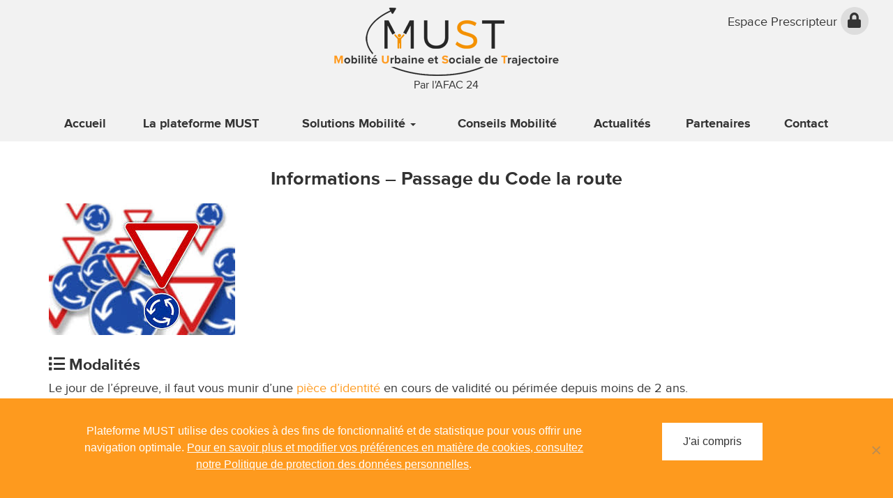

--- FILE ---
content_type: text/html; charset=UTF-8
request_url: https://www.plateforme-must.fr/solution/informations-passage-code-route/
body_size: 12416
content:


<!DOCTYPE html>
<html lang="fr-FR">
    <head>
        <meta charset="utf-8">
        <meta http-equiv="X-UA-Compatible" content="IE=edge">
        <meta name="viewport" content="width=device-width, initial-scale=1">
        <meta name="google-site-verification" content="PdZTdy_nnuqAb8-ttSdKudAT4oIeuUxQk-YrK2gVdTY">
        <meta name="msvalidate.01" content="ED38A49258B24B05B9AF3810C7801789">
        <title>Informations - Passage du Code la route | Plateforme MUST</title>
        <link rel="pingback" href="https://www.plateforme-must.fr/xmlrpc.php">
        <link rel="alternate" type="application/rss+xml" title="Plateforme MUST RSS Feed" href="https://www.plateforme-must.fr/feed/">
        <meta name='robots' content='noindex' />

	<!-- This site is optimized with the Yoast SEO plugin v26.5 - https://yoast.com/wordpress/plugins/seo/ -->
	<title>Informations - Passage du Code la route | Plateforme MUST</title>
	<meta property="og:locale" content="fr_FR" />
	<meta property="og:type" content="article" />
	<meta property="og:title" content="Informations - Passage du Code la route | Plateforme MUST" />
	<meta property="og:url" content="https://www.plateforme-must.fr/solution/informations-passage-code-route/" />
	<meta property="og:site_name" content="Plateforme MUST" />
	<meta property="og:image" content="https://www.plateforme-must.fr/files/2017/06/code-libre-droit.jpg" />
	<meta property="og:image:width" content="267" />
	<meta property="og:image:height" content="189" />
	<meta property="og:image:type" content="image/jpeg" />
	<meta name="twitter:card" content="summary_large_image" />
	<script type="application/ld+json" class="yoast-schema-graph">{"@context":"https://schema.org","@graph":[{"@type":"WebPage","@id":"https://www.plateforme-must.fr/solution/informations-passage-code-route/","url":"https://www.plateforme-must.fr/solution/informations-passage-code-route/","name":"Informations - Passage du Code la route | Plateforme MUST","isPartOf":{"@id":"https://www.plateforme-must.fr/#website"},"primaryImageOfPage":{"@id":"https://www.plateforme-must.fr/solution/informations-passage-code-route/#primaryimage"},"image":{"@id":"https://www.plateforme-must.fr/solution/informations-passage-code-route/#primaryimage"},"thumbnailUrl":"https://www.plateforme-must.fr/files/2017/06/code-libre-droit.jpg","datePublished":"2017-06-16T08:40:38+00:00","breadcrumb":{"@id":"https://www.plateforme-must.fr/solution/informations-passage-code-route/#breadcrumb"},"inLanguage":"fr-FR","potentialAction":[{"@type":"ReadAction","target":["https://www.plateforme-must.fr/solution/informations-passage-code-route/"]}]},{"@type":"ImageObject","inLanguage":"fr-FR","@id":"https://www.plateforme-must.fr/solution/informations-passage-code-route/#primaryimage","url":"https://www.plateforme-must.fr/files/2017/06/code-libre-droit.jpg","contentUrl":"https://www.plateforme-must.fr/files/2017/06/code-libre-droit.jpg","width":267,"height":189},{"@type":"BreadcrumbList","@id":"https://www.plateforme-must.fr/solution/informations-passage-code-route/#breadcrumb","itemListElement":[{"@type":"ListItem","position":1,"name":"Accueil","item":"https://www.plateforme-must.fr/"},{"@type":"ListItem","position":2,"name":"Solutions","item":"https://www.plateforme-must.fr/solution/"},{"@type":"ListItem","position":3,"name":"Informations &#8211; Passage du Code la route"}]},{"@type":"WebSite","@id":"https://www.plateforme-must.fr/#website","url":"https://www.plateforme-must.fr/","name":"Plateforme MUST","description":"Mobilité Urbaine et Sociale de Trajectoire","potentialAction":[{"@type":"SearchAction","target":{"@type":"EntryPoint","urlTemplate":"https://www.plateforme-must.fr/?s={search_term_string}"},"query-input":{"@type":"PropertyValueSpecification","valueRequired":true,"valueName":"search_term_string"}}],"inLanguage":"fr-FR"}]}</script>
	<!-- / Yoast SEO plugin. -->


<link rel='dns-prefetch' href='//unpkg.com' />
<link rel='dns-prefetch' href='//maxcdn.bootstrapcdn.com' />
<link rel='dns-prefetch' href='//cdnjs.cloudflare.com' />
<link rel='dns-prefetch' href='//use.fontawesome.com' />
<link rel="alternate" title="oEmbed (JSON)" type="application/json+oembed" href="https://www.plateforme-must.fr/wp-json/oembed/1.0/embed?url=https%3A%2F%2Fwww.plateforme-must.fr%2Fsolution%2Finformations-passage-code-route%2F" />
<link rel="alternate" title="oEmbed (XML)" type="text/xml+oembed" href="https://www.plateforme-must.fr/wp-json/oembed/1.0/embed?url=https%3A%2F%2Fwww.plateforme-must.fr%2Fsolution%2Finformations-passage-code-route%2F&#038;format=xml" />
<style id='wp-img-auto-sizes-contain-inline-css' type='text/css'>
img:is([sizes=auto i],[sizes^="auto," i]){contain-intrinsic-size:3000px 1500px}
/*# sourceURL=wp-img-auto-sizes-contain-inline-css */
</style>
<style id='wp-emoji-styles-inline-css' type='text/css'>

	img.wp-smiley, img.emoji {
		display: inline !important;
		border: none !important;
		box-shadow: none !important;
		height: 1em !important;
		width: 1em !important;
		margin: 0 0.07em !important;
		vertical-align: -0.1em !important;
		background: none !important;
		padding: 0 !important;
	}
/*# sourceURL=wp-emoji-styles-inline-css */
</style>
<link rel='stylesheet' id='wp-block-library-css' href='https://www.plateforme-must.fr/wp-includes/css/dist/block-library/style.min.css?ver=16c6c8cdaa3e8b558f67b00b5b945a9b' type='text/css' media='all' />
<style id='global-styles-inline-css' type='text/css'>
:root{--wp--preset--aspect-ratio--square: 1;--wp--preset--aspect-ratio--4-3: 4/3;--wp--preset--aspect-ratio--3-4: 3/4;--wp--preset--aspect-ratio--3-2: 3/2;--wp--preset--aspect-ratio--2-3: 2/3;--wp--preset--aspect-ratio--16-9: 16/9;--wp--preset--aspect-ratio--9-16: 9/16;--wp--preset--color--black: #000000;--wp--preset--color--cyan-bluish-gray: #abb8c3;--wp--preset--color--white: #ffffff;--wp--preset--color--pale-pink: #f78da7;--wp--preset--color--vivid-red: #cf2e2e;--wp--preset--color--luminous-vivid-orange: #ff6900;--wp--preset--color--luminous-vivid-amber: #fcb900;--wp--preset--color--light-green-cyan: #7bdcb5;--wp--preset--color--vivid-green-cyan: #00d084;--wp--preset--color--pale-cyan-blue: #8ed1fc;--wp--preset--color--vivid-cyan-blue: #0693e3;--wp--preset--color--vivid-purple: #9b51e0;--wp--preset--gradient--vivid-cyan-blue-to-vivid-purple: linear-gradient(135deg,rgb(6,147,227) 0%,rgb(155,81,224) 100%);--wp--preset--gradient--light-green-cyan-to-vivid-green-cyan: linear-gradient(135deg,rgb(122,220,180) 0%,rgb(0,208,130) 100%);--wp--preset--gradient--luminous-vivid-amber-to-luminous-vivid-orange: linear-gradient(135deg,rgb(252,185,0) 0%,rgb(255,105,0) 100%);--wp--preset--gradient--luminous-vivid-orange-to-vivid-red: linear-gradient(135deg,rgb(255,105,0) 0%,rgb(207,46,46) 100%);--wp--preset--gradient--very-light-gray-to-cyan-bluish-gray: linear-gradient(135deg,rgb(238,238,238) 0%,rgb(169,184,195) 100%);--wp--preset--gradient--cool-to-warm-spectrum: linear-gradient(135deg,rgb(74,234,220) 0%,rgb(151,120,209) 20%,rgb(207,42,186) 40%,rgb(238,44,130) 60%,rgb(251,105,98) 80%,rgb(254,248,76) 100%);--wp--preset--gradient--blush-light-purple: linear-gradient(135deg,rgb(255,206,236) 0%,rgb(152,150,240) 100%);--wp--preset--gradient--blush-bordeaux: linear-gradient(135deg,rgb(254,205,165) 0%,rgb(254,45,45) 50%,rgb(107,0,62) 100%);--wp--preset--gradient--luminous-dusk: linear-gradient(135deg,rgb(255,203,112) 0%,rgb(199,81,192) 50%,rgb(65,88,208) 100%);--wp--preset--gradient--pale-ocean: linear-gradient(135deg,rgb(255,245,203) 0%,rgb(182,227,212) 50%,rgb(51,167,181) 100%);--wp--preset--gradient--electric-grass: linear-gradient(135deg,rgb(202,248,128) 0%,rgb(113,206,126) 100%);--wp--preset--gradient--midnight: linear-gradient(135deg,rgb(2,3,129) 0%,rgb(40,116,252) 100%);--wp--preset--font-size--small: 13px;--wp--preset--font-size--medium: 20px;--wp--preset--font-size--large: 36px;--wp--preset--font-size--x-large: 42px;--wp--preset--spacing--20: 0.44rem;--wp--preset--spacing--30: 0.67rem;--wp--preset--spacing--40: 1rem;--wp--preset--spacing--50: 1.5rem;--wp--preset--spacing--60: 2.25rem;--wp--preset--spacing--70: 3.38rem;--wp--preset--spacing--80: 5.06rem;--wp--preset--shadow--natural: 6px 6px 9px rgba(0, 0, 0, 0.2);--wp--preset--shadow--deep: 12px 12px 50px rgba(0, 0, 0, 0.4);--wp--preset--shadow--sharp: 6px 6px 0px rgba(0, 0, 0, 0.2);--wp--preset--shadow--outlined: 6px 6px 0px -3px rgb(255, 255, 255), 6px 6px rgb(0, 0, 0);--wp--preset--shadow--crisp: 6px 6px 0px rgb(0, 0, 0);}:where(.is-layout-flex){gap: 0.5em;}:where(.is-layout-grid){gap: 0.5em;}body .is-layout-flex{display: flex;}.is-layout-flex{flex-wrap: wrap;align-items: center;}.is-layout-flex > :is(*, div){margin: 0;}body .is-layout-grid{display: grid;}.is-layout-grid > :is(*, div){margin: 0;}:where(.wp-block-columns.is-layout-flex){gap: 2em;}:where(.wp-block-columns.is-layout-grid){gap: 2em;}:where(.wp-block-post-template.is-layout-flex){gap: 1.25em;}:where(.wp-block-post-template.is-layout-grid){gap: 1.25em;}.has-black-color{color: var(--wp--preset--color--black) !important;}.has-cyan-bluish-gray-color{color: var(--wp--preset--color--cyan-bluish-gray) !important;}.has-white-color{color: var(--wp--preset--color--white) !important;}.has-pale-pink-color{color: var(--wp--preset--color--pale-pink) !important;}.has-vivid-red-color{color: var(--wp--preset--color--vivid-red) !important;}.has-luminous-vivid-orange-color{color: var(--wp--preset--color--luminous-vivid-orange) !important;}.has-luminous-vivid-amber-color{color: var(--wp--preset--color--luminous-vivid-amber) !important;}.has-light-green-cyan-color{color: var(--wp--preset--color--light-green-cyan) !important;}.has-vivid-green-cyan-color{color: var(--wp--preset--color--vivid-green-cyan) !important;}.has-pale-cyan-blue-color{color: var(--wp--preset--color--pale-cyan-blue) !important;}.has-vivid-cyan-blue-color{color: var(--wp--preset--color--vivid-cyan-blue) !important;}.has-vivid-purple-color{color: var(--wp--preset--color--vivid-purple) !important;}.has-black-background-color{background-color: var(--wp--preset--color--black) !important;}.has-cyan-bluish-gray-background-color{background-color: var(--wp--preset--color--cyan-bluish-gray) !important;}.has-white-background-color{background-color: var(--wp--preset--color--white) !important;}.has-pale-pink-background-color{background-color: var(--wp--preset--color--pale-pink) !important;}.has-vivid-red-background-color{background-color: var(--wp--preset--color--vivid-red) !important;}.has-luminous-vivid-orange-background-color{background-color: var(--wp--preset--color--luminous-vivid-orange) !important;}.has-luminous-vivid-amber-background-color{background-color: var(--wp--preset--color--luminous-vivid-amber) !important;}.has-light-green-cyan-background-color{background-color: var(--wp--preset--color--light-green-cyan) !important;}.has-vivid-green-cyan-background-color{background-color: var(--wp--preset--color--vivid-green-cyan) !important;}.has-pale-cyan-blue-background-color{background-color: var(--wp--preset--color--pale-cyan-blue) !important;}.has-vivid-cyan-blue-background-color{background-color: var(--wp--preset--color--vivid-cyan-blue) !important;}.has-vivid-purple-background-color{background-color: var(--wp--preset--color--vivid-purple) !important;}.has-black-border-color{border-color: var(--wp--preset--color--black) !important;}.has-cyan-bluish-gray-border-color{border-color: var(--wp--preset--color--cyan-bluish-gray) !important;}.has-white-border-color{border-color: var(--wp--preset--color--white) !important;}.has-pale-pink-border-color{border-color: var(--wp--preset--color--pale-pink) !important;}.has-vivid-red-border-color{border-color: var(--wp--preset--color--vivid-red) !important;}.has-luminous-vivid-orange-border-color{border-color: var(--wp--preset--color--luminous-vivid-orange) !important;}.has-luminous-vivid-amber-border-color{border-color: var(--wp--preset--color--luminous-vivid-amber) !important;}.has-light-green-cyan-border-color{border-color: var(--wp--preset--color--light-green-cyan) !important;}.has-vivid-green-cyan-border-color{border-color: var(--wp--preset--color--vivid-green-cyan) !important;}.has-pale-cyan-blue-border-color{border-color: var(--wp--preset--color--pale-cyan-blue) !important;}.has-vivid-cyan-blue-border-color{border-color: var(--wp--preset--color--vivid-cyan-blue) !important;}.has-vivid-purple-border-color{border-color: var(--wp--preset--color--vivid-purple) !important;}.has-vivid-cyan-blue-to-vivid-purple-gradient-background{background: var(--wp--preset--gradient--vivid-cyan-blue-to-vivid-purple) !important;}.has-light-green-cyan-to-vivid-green-cyan-gradient-background{background: var(--wp--preset--gradient--light-green-cyan-to-vivid-green-cyan) !important;}.has-luminous-vivid-amber-to-luminous-vivid-orange-gradient-background{background: var(--wp--preset--gradient--luminous-vivid-amber-to-luminous-vivid-orange) !important;}.has-luminous-vivid-orange-to-vivid-red-gradient-background{background: var(--wp--preset--gradient--luminous-vivid-orange-to-vivid-red) !important;}.has-very-light-gray-to-cyan-bluish-gray-gradient-background{background: var(--wp--preset--gradient--very-light-gray-to-cyan-bluish-gray) !important;}.has-cool-to-warm-spectrum-gradient-background{background: var(--wp--preset--gradient--cool-to-warm-spectrum) !important;}.has-blush-light-purple-gradient-background{background: var(--wp--preset--gradient--blush-light-purple) !important;}.has-blush-bordeaux-gradient-background{background: var(--wp--preset--gradient--blush-bordeaux) !important;}.has-luminous-dusk-gradient-background{background: var(--wp--preset--gradient--luminous-dusk) !important;}.has-pale-ocean-gradient-background{background: var(--wp--preset--gradient--pale-ocean) !important;}.has-electric-grass-gradient-background{background: var(--wp--preset--gradient--electric-grass) !important;}.has-midnight-gradient-background{background: var(--wp--preset--gradient--midnight) !important;}.has-small-font-size{font-size: var(--wp--preset--font-size--small) !important;}.has-medium-font-size{font-size: var(--wp--preset--font-size--medium) !important;}.has-large-font-size{font-size: var(--wp--preset--font-size--large) !important;}.has-x-large-font-size{font-size: var(--wp--preset--font-size--x-large) !important;}
/*# sourceURL=global-styles-inline-css */
</style>

<style id='classic-theme-styles-inline-css' type='text/css'>
/*! This file is auto-generated */
.wp-block-button__link{color:#fff;background-color:#32373c;border-radius:9999px;box-shadow:none;text-decoration:none;padding:calc(.667em + 2px) calc(1.333em + 2px);font-size:1.125em}.wp-block-file__button{background:#32373c;color:#fff;text-decoration:none}
/*# sourceURL=/wp-includes/css/classic-themes.min.css */
</style>
<link rel='stylesheet' id='contact-form-7-css' href='https://www.plateforme-must.fr/wp-content/plugins/contact-form-7/includes/css/styles.css?ver=6.1.4' type='text/css' media='all' />
<link rel='stylesheet' id='cookie-notice-front-css' href='https://www.plateforme-must.fr/wp-content/plugins/cookie-notice/css/front.min.css?ver=2.5.10' type='text/css' media='all' />
<link rel='stylesheet' id='responsive-lightbox-nivo-css' href='https://www.plateforme-must.fr/wp-content/plugins/responsive-lightbox/assets/nivo/nivo-lightbox.min.css?ver=1.3.1' type='text/css' media='all' />
<link rel='stylesheet' id='responsive-lightbox-nivo-default-css' href='https://www.plateforme-must.fr/wp-content/plugins/responsive-lightbox/assets/nivo/themes/default/default.css?ver=1.3.1' type='text/css' media='all' />
<link rel='stylesheet' id='twitter-bootstrap-css' href='https://maxcdn.bootstrapcdn.com/bootstrap/3.3.7/css/bootstrap.min.css?ver=16c6c8cdaa3e8b558f67b00b5b945a9b' type='text/css' media='all' />
<link rel='stylesheet' id='font-awesome-css' href='https://www.plateforme-must.fr/wp-content/plugins/types/vendor/toolset/toolset-common/res/lib/font-awesome/css/font-awesome.min.css?ver=4.7.0' type='text/css' media='screen' />
<link rel='stylesheet' id='proactiv-style-css' href='https://www.plateforme-must.fr/wp-content/themes/proactiv/style.css?ver=1493802772' type='text/css' media='all' />
<link rel='stylesheet' id='plateforme-must-style-css' href='https://www.plateforme-must.fr/wp-content/themes/plateforme-must/style.css?ver=1534863178' type='text/css' media='all' />
<link rel='stylesheet' id='proactiv-rte-css' href='https://www.plateforme-must.fr/wp-content/themes/proactiv/rte.css?ver=1493301120' type='text/css' media='all' />
<link rel='stylesheet' id='plateforme-must-rte-css' href='https://www.plateforme-must.fr/wp-content/themes/plateforme-must/rte.css?ver=1497543526' type='text/css' media='all' />
<link rel='stylesheet' id='animate-css-css' href='https://cdnjs.cloudflare.com/ajax/libs/animate.css/3.5.2/animate.min.css?ver=16c6c8cdaa3e8b558f67b00b5b945a9b' type='text/css' media='all' />
<link rel='stylesheet' id='wp-members-css' href='https://www.plateforme-must.fr/wp-content/plugins/wp-members/assets/css/forms/generic-no-float.min.css?ver=3.5.4.3' type='text/css' media='all' />
<link rel='stylesheet' id='bfa-font-awesome-css' href='https://use.fontawesome.com/releases/v5.15.4/css/all.css?ver=2.0.3' type='text/css' media='all' />
<link rel='stylesheet' id='bfa-font-awesome-v4-shim-css' href='https://use.fontawesome.com/releases/v5.15.4/css/v4-shims.css?ver=2.0.3' type='text/css' media='all' />
<style id='bfa-font-awesome-v4-shim-inline-css' type='text/css'>

			@font-face {
				font-family: 'FontAwesome';
				src: url('https://use.fontawesome.com/releases/v5.15.4/webfonts/fa-brands-400.eot'),
				url('https://use.fontawesome.com/releases/v5.15.4/webfonts/fa-brands-400.eot?#iefix') format('embedded-opentype'),
				url('https://use.fontawesome.com/releases/v5.15.4/webfonts/fa-brands-400.woff2') format('woff2'),
				url('https://use.fontawesome.com/releases/v5.15.4/webfonts/fa-brands-400.woff') format('woff'),
				url('https://use.fontawesome.com/releases/v5.15.4/webfonts/fa-brands-400.ttf') format('truetype'),
				url('https://use.fontawesome.com/releases/v5.15.4/webfonts/fa-brands-400.svg#fontawesome') format('svg');
			}

			@font-face {
				font-family: 'FontAwesome';
				src: url('https://use.fontawesome.com/releases/v5.15.4/webfonts/fa-solid-900.eot'),
				url('https://use.fontawesome.com/releases/v5.15.4/webfonts/fa-solid-900.eot?#iefix') format('embedded-opentype'),
				url('https://use.fontawesome.com/releases/v5.15.4/webfonts/fa-solid-900.woff2') format('woff2'),
				url('https://use.fontawesome.com/releases/v5.15.4/webfonts/fa-solid-900.woff') format('woff'),
				url('https://use.fontawesome.com/releases/v5.15.4/webfonts/fa-solid-900.ttf') format('truetype'),
				url('https://use.fontawesome.com/releases/v5.15.4/webfonts/fa-solid-900.svg#fontawesome') format('svg');
			}

			@font-face {
				font-family: 'FontAwesome';
				src: url('https://use.fontawesome.com/releases/v5.15.4/webfonts/fa-regular-400.eot'),
				url('https://use.fontawesome.com/releases/v5.15.4/webfonts/fa-regular-400.eot?#iefix') format('embedded-opentype'),
				url('https://use.fontawesome.com/releases/v5.15.4/webfonts/fa-regular-400.woff2') format('woff2'),
				url('https://use.fontawesome.com/releases/v5.15.4/webfonts/fa-regular-400.woff') format('woff'),
				url('https://use.fontawesome.com/releases/v5.15.4/webfonts/fa-regular-400.ttf') format('truetype'),
				url('https://use.fontawesome.com/releases/v5.15.4/webfonts/fa-regular-400.svg#fontawesome') format('svg');
				unicode-range: U+F004-F005,U+F007,U+F017,U+F022,U+F024,U+F02E,U+F03E,U+F044,U+F057-F059,U+F06E,U+F070,U+F075,U+F07B-F07C,U+F080,U+F086,U+F089,U+F094,U+F09D,U+F0A0,U+F0A4-F0A7,U+F0C5,U+F0C7-F0C8,U+F0E0,U+F0EB,U+F0F3,U+F0F8,U+F0FE,U+F111,U+F118-F11A,U+F11C,U+F133,U+F144,U+F146,U+F14A,U+F14D-F14E,U+F150-F152,U+F15B-F15C,U+F164-F165,U+F185-F186,U+F191-F192,U+F1AD,U+F1C1-F1C9,U+F1CD,U+F1D8,U+F1E3,U+F1EA,U+F1F6,U+F1F9,U+F20A,U+F247-F249,U+F24D,U+F254-F25B,U+F25D,U+F267,U+F271-F274,U+F279,U+F28B,U+F28D,U+F2B5-F2B6,U+F2B9,U+F2BB,U+F2BD,U+F2C1-F2C2,U+F2D0,U+F2D2,U+F2DC,U+F2ED,U+F328,U+F358-F35B,U+F3A5,U+F3D1,U+F410,U+F4AD;
			}
		
/*# sourceURL=bfa-font-awesome-v4-shim-inline-css */
</style>
<link rel='stylesheet' id='cf7cf-style-css' href='https://www.plateforme-must.fr/wp-content/plugins/cf7-conditional-fields/style.css?ver=2.6.7' type='text/css' media='all' />
<script type="text/javascript" src="https://www.plateforme-must.fr/wp-includes/js/jquery/jquery.min.js?ver=3.7.1" id="jquery-core-js"></script>
<script type="text/javascript" src="https://www.plateforme-must.fr/wp-includes/js/jquery/jquery-migrate.min.js?ver=3.4.1" id="jquery-migrate-js"></script>
<script type="text/javascript" src="https://www.plateforme-must.fr/wp-content/plugins/responsive-lightbox/assets/infinitescroll/infinite-scroll.pkgd.min.js?ver=4.0.1" id="responsive-lightbox-infinite-scroll-js"></script>
<script type="text/javascript" src="https://www.plateforme-must.fr/wp-content/plugins/google-analyticator/external-tracking.min.js?ver=6.5.7" id="ga-external-tracking-js"></script>
<link rel="https://api.w.org/" href="https://www.plateforme-must.fr/wp-json/" /><link rel="EditURI" type="application/rsd+xml" title="RSD" href="https://www.plateforme-must.fr/xmlrpc.php?rsd" />
<link rel='shortlink' href='https://www.plateforme-must.fr/?p=597' />
<script src="//cdnjs.cloudflare.com/ajax/libs/moment.js/2.18.1/moment-with-locales.min.js"></script>
<link rel="stylesheet" type="text/css" href="//cdnjs.cloudflare.com/ajax/libs/fullcalendar/3.4.0/fullcalendar.min.css" />
<link rel="stylesheet" type="text/css" href="//cdnjs.cloudflare.com/ajax/libs/fullcalendar/3.4.0/fullcalendar.print.css" media="print"/>
<script type="text/javascript" src="//cdnjs.cloudflare.com/ajax/libs/fullcalendar/3.4.0/fullcalendar.min.js"></script>
<script type="text/javascript" src="//cdnjs.cloudflare.com/ajax/libs/fullcalendar/3.4.0/gcal.js"></script><style type="text/css">header { background-color: #f2f2f2; }header { color: #333333; }header a { color: #333333; }header a:hover { color: #ff9933; }header .nav > li:hover > a, header .nav > li > a:focus, header .nav > li > a:hover, header .nav > li.active > a, header .nav .open > a, header .nav .open > a:focus, header .nav .open > a:hover { color: #ffffff; }header .nav > li > a:focus, header .nav > li > a:hover, header .nav > li.active > a, header .nav .open > a, header .nav .open > a:focus, header .nav .open > a:hover { background-color: #ff9933; }header .dropdown-menu > li > a { color: #ffffff; }header .dropdown-menu > li > a:focus, header .dropdown-menu > li > a:hover, header .dropdown-menu > li.active > a { color: #ffffff; }header .nav > li:hover > a, header .dropdown-menu > li > a, header .dropdown-menu > li.active > a { background-color: #ff9933; }header .dropdown-menu > li > a:focus, header .dropdown-menu > li > a:hover, header .dropdown-menu > li.active > a:hover { background-color: #e78716; }#content { background-color: #ffffff; }body { color: #333333; }a { color: #fe9a1e; }a:hover { color: #e78716; }h1 { color: #333333; }h2 { color: #333333; }h3 { color: #ff9933; }footer nav { background-color: #fe9a1e; }footer .nav > li > a { color: #333333; }footer .nav > li > a:focus, footer .nav > li > a:hover, footer .nav > li.current-menu-item > a { color: #ffffff; }footer .nav > li > a { background-color: #fe9a1e; }footer .nav > li > a:focus, footer .nav > li > a:hover, footer .nav > li.current-menu-item > a { background-color: #fe9a1e; }footer { background-color: #fe9a1e; }footer { color: #ffffff; }footer a { color: #ffffff; }footer a:hover { color: #333333; }.btn-primary { background-color: #fe9a1e; }.btn-primary:hover, .btn-primary:focus, .btn-primary.is-checked { background-color: #e78716; }.btn-primary { color: #ffffff; }.btn-primary:hover, .btn-primary:focus, .btn-primary.is-checked { color: #ffffff; }</style><link rel="icon" href="https://www.plateforme-must.fr/files/2017/04/favicon.png" sizes="32x32" />
<link rel="icon" href="https://www.plateforme-must.fr/files/2017/04/favicon.png" sizes="192x192" />
<link rel="apple-touch-icon" href="https://www.plateforme-must.fr/files/2017/04/favicon.png" />
<meta name="msapplication-TileImage" content="https://www.plateforme-must.fr/files/2017/04/favicon.png" />
<!-- Google Analytics Tracking by Google Analyticator 6.5.7 -->
<script type="text/javascript">
    var analyticsFileTypes = [];
    var analyticsSnippet = 'disabled';
    var analyticsEventTracking = 'enabled';
</script>
<script type="text/javascript">
	(function(i,s,o,g,r,a,m){i['GoogleAnalyticsObject']=r;i[r]=i[r]||function(){
	(i[r].q=i[r].q||[]).push(arguments)},i[r].l=1*new Date();a=s.createElement(o),
	m=s.getElementsByTagName(o)[0];a.async=1;a.src=g;m.parentNode.insertBefore(a,m)
	})(window,document,'script','//www.google-analytics.com/analytics.js','ga');
	ga('create', 'UA-101493227-1', 'auto');

	ga('set', 'anonymizeIp', true);
 
	ga('send', 'pageview');
</script>
        <script type="application/ld+json">{
    "@context": "http://schema.org",
    "@type": "Organization",
    "url": "https://www.plateforme-must.fr",
    "name": "Plateforme MUST",
    "logo": "https://www.plateforme-must.fr/files/2017/09/logo-must.png",
    "contactPoint": {
        "@type": "ContactPoint",
        "telephone": "05 53 09 03 15",
        "contactType": "customer service"
    }
}</script>        <!--[if lt IE 9]>
            <script src="//cdnjs.cloudflare.com/ajax/libs/html5shiv/r29/html5.js"></script>
            <script src="//cdnjs.cloudflare.com/ajax/libs/respond.js/1.4.2/respond.js"></script>
        <![endif]-->
    </head>
    <body id="informations-passage-code-route" class="wp-singular solution-template-default single single-solution postid-597 wp-theme-proactiv wp-child-theme-plateforme-must cookies-not-set">
        <div id="page">
            <header>
                <div class="container-fluid">
                    <div class="row">
                        <div class="col-xs-12 col-sm-4 col-sm-offset-4 text-center">
                            <a id="header-img" href="https://www.plateforme-must.fr">
                                <img class="img-responsive" src="https://www.plateforme-must.fr/files/2017/09/logo-must.png" alt="Plateforme MUST (Mobilité Urbaine et Sociale de Trajectoire)" title="Plateforme MUST"/>
                                <div class="logo-complement">Par l'AFAC 24</div>
                            </a>
                        </div>
                        <div class="col-xs-12 col-sm-4 text-right">
                                                                                                           
                           <div class="header-user ">
                                                                  <div class="login-buttons">
                                        <a href="/connexion/" class="login-link">
                                            <span class="text">Espace Prescripteur</span>
                                            <span class="icon"><i class="fa fa-lock" aria-hidden="true"></i></span>
                                        </a>
                                   </div>
                                                          </div>
                                                    </div>
                    </div>
                    <div class="row">
                        <div class="col-xs-12 col-sm-12 col-md-12">
                            <nav class="navbar">
                                <div class="container">
                                    <div class="navbar-header">
                                        <button type="button" class="navbar-toggle" data-toggle="collapse" data-target=".navbar-ex1-collapse">
                                            <span class="sr-only">Toggle navigation</span>
                                            <span class="icon-bar"></span>
                                            <span class="icon-bar"></span>
                                            <span class="icon-bar"></span>
                                        </button>
                                    </div>
                                    <div class="collapse navbar-collapse navbar-ex1-collapse"><ul id="menu-menu-entete" class="nav navbar-nav"><li id="menu-item-33" class="menu-item menu-item-type-post_type menu-item-object-page menu-item-home first menu-item-33"><a title="Accueil" href="https://www.plateforme-must.fr/"><span>Accueil</span></a></li>
<li id="menu-item-422" class="menu-item menu-item-type-post_type menu-item-object-page menu-item-422"><a title="La plateforme MUST" href="https://www.plateforme-must.fr/plateforme-informations-mobilite-grand-perigueux/"><span>La plateforme MUST</span></a></li>
<li id="menu-item-233" class="menu-item menu-item-type-post_type menu-item-object-page menu-item-233 dropdown"><a title="Solutions Mobilité" rel="type-solution" href="#" data-toggle="dropdown" class="dropdown-toggle"><span>Solutions Mobilité</span> <span class="caret"></span></a><ul class="dropdown-menu" role="menu">	<li class="cat-item cat-item-106329"><a href="https://www.plateforme-must.fr/type-solution/transport-collectif/">Transport collectif</a>
</li>
	<li class="cat-item cat-item-106560"><a href="https://www.plateforme-must.fr/type-solution/transport-individuel/">Transport individuel</a>
</li>
	<li class="cat-item cat-item-106865"><a href="https://www.plateforme-must.fr/type-solution/permis-de-conduire/">Permis de conduire</a>
</li>
	<li class="cat-item cat-item-107059"><a href="https://www.plateforme-must.fr/type-solution/autres-dispositifs/">Autres dispositifs</a>
</li>
	<li class="cat-item cat-item-107404"><a href="https://www.plateforme-must.fr/type-solution/mobilite-internationale/">Mobilité internationale</a>
</li>
	<li class="cat-item cat-item-107570"><a href="https://www.plateforme-must.fr/type-solution/mises-a-disposition/">Mises à disposition</a>
</li>
</ul></li>
<li id="menu-item-41" class="menu-item menu-item-type-post_type menu-item-object-page menu-item-41"><a title="Conseils Mobilité" href="https://www.plateforme-must.fr/conseils-mobilite/"><span>Conseils Mobilité</span></a></li>
<li id="menu-item-51" class="menu-item menu-item-type-taxonomy menu-item-object-category menu-item-51"><a title="Actualités" href="https://www.plateforme-must.fr/category/actualites/"><span>Actualités</span></a></li>
<li id="menu-item-42" class="menu-item menu-item-type-post_type menu-item-object-page menu-item-42"><a title="Partenaires" href="https://www.plateforme-must.fr/partenaires/"><span>Partenaires</span></a></li>
<li id="menu-item-43" class="menu-item menu-item-type-post_type menu-item-object-page last menu-item-43"><a title="Contact" href="https://www.plateforme-must.fr/contact/"><span>Contact</span></a></li>
</ul></div>                                </div>
                            </nav>
                        </div>
                    </div>
                </div>
            </header>
            <div id="content">
                
<div class="container">
    <div class="row">
        <div class="col-xs-12 col-sm-12">
            <section>
                <article class="post-content">
                                                <h1 class="solution-title">Informations &#8211; Passage du Code la route</h1>
                                                            <img width="267" height="189" src="https://www.plateforme-must.fr/files/2017/06/code-libre-droit.jpg" class="solution-img img-responsive wp-post-image" alt="" decoding="async" fetchpriority="high" />                                                                                                                                                        <div class="item-block modalites">
                                <h2><i class="fa fa-list" aria-hidden="true"></i> Modalités</h2>
                                <p>Le jour de l&rsquo;épreuve, il faut vous munir d&rsquo;une <a href="http://www.interieur.gouv.fr/A-votre-service/Mes-demarches/Transports/Questions-Reponses/Quelle-piece-d-identite-presenter-pour-passer-le-permis-de-conduire">pièce d&rsquo;identité</a> en cours de validité ou périmée depuis moins de 2 ans.</p>
<p>Les résultats vous sont adressés par courrier postal ou électronique le jour même de l&rsquo;épreuve.</p>
<p>Après obtention du code, vous devez, dans un délai maximum de 5 ans à partir de la date d&rsquo;obtention de cette admissibilité, passer l&rsquo;examen pratique de conduite.</p>
<p>Durant ces 5 ans, vous avez droit à 5 présentations maximum pour réussir l&rsquo;épreuve pratique.</p>
<p>Si vous êtes déjà titulaire d&rsquo;un autre permis de conduire, comprenant épreuves théorique et pratique, établi depuis moins de 5 ans, vous ne passez que l&rsquo;épreuve de conduite.</p>
<p><strong>Des séances spécifiques peuvent être organisées pour les candidats :</strong></p>
<ul>
<li>qui présentent un handicap spécifique de l&rsquo;appareil locomoteur,</li>
<li>qui sont sourds ou malentendants,</li>
<li>qui sont dysphasiques et/ou dyslexiques et/ou dyspraxiques,</li>
<li>ou qui maîtrisent mal la langue française.</li>
</ul>
<p>La fréquence de ces sessions est décidée par le préfet : pour connaître les dates de ces sessions, il convient de se rapprocher de la préfecture.</p>
<p>Seuls les candidats ayant déclaré leur handicap ou leur défaut de maîtrise du français dans leur dossier d&rsquo;inscription peuvent participer à ces séances spécifiques.</p>
                            </div>
                                                                            <div class="item-block contact well well-lg">
                                <h2><i class="fa fa-envelope" aria-hidden="true"></i> Contact</h2>
                                <p>Pour plus de renseignements se rendre sur le site internet <a href="http://www.interieur.gouv.fr/A-votre-service/Mes-demarches/Transports/Obtention-du-permis-de-conduire/Permis-pour-les-voitures-categorie-B/Deroulement-de-l-examen-et-delivrance-du-permis-de-conduire#sp-chapitre-epreuve-theorique-generale">www.interieur.gouv.fr</a></p>
<p><strong>Préfecture de la Dordogne</strong></p>
<p><strong>2 r Paul Louis Courier</strong></p>
<p><strong>24000 PERIGUEUX </strong></p>
<p><strong>05 53 02 25 52 </strong></p>
                            </div>
                                                                                    </article>
            </section>
        </div>
            </div>
</div>

            </div>
            
            <footer>
                <div class="container-fluid">
                    <div class="row">
                        <nav class="navbar">
                            <div class="col-xs-12 col-sm-12 col-md-12">
                                <div class="container">
                                    <div class="menu-menu-bas-de-page-container"><ul id="menu-menu-bas-de-page" class="nav navbar-nav"><li id="menu-item-44" class="menu-item menu-item-type-post_type menu-item-object-page menu-item-home first menu-item-44"><a href="https://www.plateforme-must.fr/"><span>Accueil</span></a></li>
<li id="menu-item-862" class="menu-item menu-item-type-post_type menu-item-object-page menu-item-862"><a href="https://www.plateforme-must.fr/plateforme-informations-mobilite-grand-perigueux/"><span>La plateforme MUST ?</span></a></li>
<li id="menu-item-45" class="menu-item menu-item-type-post_type menu-item-object-page menu-item-45"><a href="https://www.plateforme-must.fr/solutions-mobilite/"><span>Solutions Mobilité</span></a></li>
<li id="menu-item-46" class="menu-item menu-item-type-post_type menu-item-object-page menu-item-46"><a href="https://www.plateforme-must.fr/conseils-mobilite/"><span>Conseils Mobilité</span></a></li>
<li id="menu-item-50" class="menu-item menu-item-type-taxonomy menu-item-object-category menu-item-50"><a href="https://www.plateforme-must.fr/category/actualites/"><span>Actualités</span></a></li>
<li id="menu-item-47" class="menu-item menu-item-type-post_type menu-item-object-page menu-item-47"><a href="https://www.plateforme-must.fr/partenaires/"><span>Partenaires</span></a></li>
<li id="menu-item-48" class="menu-item menu-item-type-post_type menu-item-object-page last menu-item-48"><a href="https://www.plateforme-must.fr/contact/"><span>Contact</span></a></li>
</ul></div>                                </div>
                            </div>
                        </nav>
                    </div>

                    <div class="row">
                        <div class="col-xs-12 col-sm-12 col-md-12">
                            <address id="footer-informations" class="text-center">
                                <p>
                                    Plateforme MUST                                     - 11 rue Jean Bouin                                     - 24660 Coulounieix-Chamiers                                </p>
                                <p>
                                     Mobile : <a href="tel:06 68 35 14 31">06 68 35 14 31</a>                                     - Tél. : <a href="tel:05 53 09 03 15">05 53 09 03 15</a>                                     - Fax : 05 53 09 03 71                                     - Mail : <a href="mailto:&#112;la&#116;ef&#111;rm&#101;-&#109;&#117;&#115;&#116;&#64;&#103;&#109;&#120;.fr">plateforme-must@gmx.fr</a>                                </p>
                            </address>
                        </div>
                    </div>
                    
                    <div class="row">
                        <nav class="navbar">
                            <div class="col-xs-12 col-sm-12 col-md-12">
                                <div class="container">
                                    <div class="menu-menu-bas-de-page-secondaire-container"><ul id="menu-menu-bas-de-page-secondaire" class="nav navbar-nav"><li id="menu-item-861" class="menu-item menu-item-type-post_type menu-item-object-page first menu-item-861"><a href="https://www.plateforme-must.fr/mentions-legales/"><span>Mentions légales</span></a></li>
<li id="menu-item-860" class="menu-item menu-item-type-post_type menu-item-object-page last menu-item-860"><a href="https://www.plateforme-must.fr/politique-de-confidentialite/"><span>Politique de confidentialité</span></a></li>
</ul></div>                                </div>
                            </div>
                        </nav>
                    </div>

                    
                    
                    
                    <div class="row">
                        <div id="footer-ircf" class="col-xs-12 col-sm-12 col-md-12 text-center">
                            <a href="https://ircf.fr" target="_blank" title="Prestataire de services informatiques, IRCF est spécialisée dans la création et le développement de sites web, d’intranets, de réseaux informatiques et la formation professionnelle depuis 1999.">Site créé par IRCF</a>
                        </div>
                    </div>
                </div>
                <a id="top-link" href="#header"><i class="fa fa-angle-up fa-2x" aria-hidden="true"></i></a>
            </footer>
        </div>
        <script type="speculationrules">
{"prefetch":[{"source":"document","where":{"and":[{"href_matches":"/*"},{"not":{"href_matches":["/wp-*.php","/wp-admin/*","/files/*","/wp-content/*","/wp-content/plugins/*","/wp-content/themes/plateforme-must/*","/wp-content/themes/proactiv/*","/*\\?(.+)"]}},{"not":{"selector_matches":"a[rel~=\"nofollow\"]"}},{"not":{"selector_matches":".no-prefetch, .no-prefetch a"}}]},"eagerness":"conservative"}]}
</script>
    <script type="text/javascript">
        document.addEventListener( 'wpcf7mailsent', function( event ) {
            if ( '140' == event.detail.contactFormId ) {
                //console.log(event);
                var dimensions = {
                    "type-organisme-prescripteur" : "dimension1", // Type d'organisme
                    "civilite" : "dimension2", // Civilité
                    "territoire" : "dimension3", // Territoire
                    "tranche-age" : "dimension4", // Tranche d'âge
                    "situation-familiale-beneficiaire[]" : "dimension5", // Situation familiale
                    "formation-beneficiaire" : "dimension6", // Niveau de formation ou de qualification
                    "statut-beneficiaire[]" : "dimension7", // Statut
                    "emploi-beneficiaire[]" : "dimension8", // Situation vis-à-vis de l'emploi
                    "titulaire-permis-b" : "dimension9", // Titulaire Permis B
                    "titulaire-bsr" : "dimension10", // Titulaire BSR
                    "freins-manque-mobilite[]" : "dimension11", // Frein au manque de mobilité
                    "organisme-prescripteur" : "dimension12", // Prescripteur
                    "duree-mise-a-disposition" : "dimension13", // Durée de mise à disposition (en jours)
                    "besoin-mise-a-disposition" : "dimension14", // Véhicule mis à disposition
                };
                var metrics = {
                    "duree-mise-a-disposition" : "metric1", // Durée de mise à disposition (en jours)
                };
                var listInputs = event.detail.inputs; // tableau d'objets
                jQuery.each(dimensions, function(name,label){
                    //console.log(event);
                    var inputResult = jQuery.grep(listInputs, function(e){ return e.name == name; });
                    if(inputResult.length > 0){
                        //console.log(inputResult);
                        var values = [];
                        jQuery.each(inputResult, function(index,value){
                            values.push(inputResult[index].value);
                        });
                        var value = values.join(" - ");
                        //console.log(label+" : "+value);
                        ga( 'set', label, value );
                    }
                });
                jQuery.each(metrics, function(name,label){
                    var inputResult = jQuery.grep(listInputs, function(e){ return e.name == name; });
                    if(inputResult.length > 0){
                        //console.log(inputResult);
                        var value = inputResult[0].value;
                        //console.log(label+" : "+value);
                        ga( 'set', label, value );
                    }
                });
                ga( 'send', 'event', 'prescription', 'submit' );
            }
        }, false );
    </script>
<!-- Matomo -->
<script>
  var _paq = window._paq = window._paq || [];
  /* tracker methods like "setCustomDimension" should be called before "trackPageView" */
  _paq.push(['trackPageView']);
  _paq.push(['enableLinkTracking']);
  (function() {
    var u="https://stats.ircf.fr/";
    _paq.push(['setTrackerUrl', u+'piwik.php']);
    _paq.push(['setSiteId', '359']);
    var d=document, g=d.createElement('script'), s=d.getElementsByTagName('script')[0];
    g.async=true; g.src=u+'piwik.js'; s.parentNode.insertBefore(g,s);
  })();
</script>
<!-- End Matomo Code -->
<script type="text/javascript" src="https://www.plateforme-must.fr/wp-includes/js/dist/hooks.min.js?ver=dd5603f07f9220ed27f1" id="wp-hooks-js"></script>
<script type="text/javascript" src="https://www.plateforme-must.fr/wp-includes/js/dist/i18n.min.js?ver=c26c3dc7bed366793375" id="wp-i18n-js"></script>
<script type="text/javascript" id="wp-i18n-js-after">
/* <![CDATA[ */
wp.i18n.setLocaleData( { 'text direction\u0004ltr': [ 'ltr' ] } );
//# sourceURL=wp-i18n-js-after
/* ]]> */
</script>
<script type="text/javascript" src="https://www.plateforme-must.fr/wp-content/plugins/contact-form-7/includes/swv/js/index.js?ver=6.1.4" id="swv-js"></script>
<script type="text/javascript" id="contact-form-7-js-translations">
/* <![CDATA[ */
( function( domain, translations ) {
	var localeData = translations.locale_data[ domain ] || translations.locale_data.messages;
	localeData[""].domain = domain;
	wp.i18n.setLocaleData( localeData, domain );
} )( "contact-form-7", {"translation-revision-date":"2025-02-06 12:02:14+0000","generator":"GlotPress\/4.0.1","domain":"messages","locale_data":{"messages":{"":{"domain":"messages","plural-forms":"nplurals=2; plural=n > 1;","lang":"fr"},"This contact form is placed in the wrong place.":["Ce formulaire de contact est plac\u00e9 dans un mauvais endroit."],"Error:":["Erreur\u00a0:"]}},"comment":{"reference":"includes\/js\/index.js"}} );
//# sourceURL=contact-form-7-js-translations
/* ]]> */
</script>
<script type="text/javascript" id="contact-form-7-js-before">
/* <![CDATA[ */
var wpcf7 = {
    "api": {
        "root": "https:\/\/www.plateforme-must.fr\/wp-json\/",
        "namespace": "contact-form-7\/v1"
    },
    "cached": 1
};
//# sourceURL=contact-form-7-js-before
/* ]]> */
</script>
<script type="text/javascript" src="https://www.plateforme-must.fr/wp-content/plugins/contact-form-7/includes/js/index.js?ver=6.1.4" id="contact-form-7-js"></script>
<script type="text/javascript" id="cookie-notice-front-js-before">
/* <![CDATA[ */
var cnArgs = {"ajaxUrl":"https:\/\/www.plateforme-must.fr\/wp-admin\/admin-ajax.php","nonce":"03480e8b1b","hideEffect":"fade","position":"bottom","onScroll":false,"onScrollOffset":100,"onClick":false,"cookieName":"cookie_notice_accepted","cookieTime":31536000,"cookieTimeRejected":2592000,"globalCookie":false,"redirection":false,"cache":true,"revokeCookies":false,"revokeCookiesOpt":"automatic"};

//# sourceURL=cookie-notice-front-js-before
/* ]]> */
</script>
<script type="text/javascript" src="https://www.plateforme-must.fr/wp-content/plugins/cookie-notice/js/front.min.js?ver=2.5.10" id="cookie-notice-front-js"></script>
<script type="text/javascript" src="https://www.plateforme-must.fr/wp-content/plugins/responsive-lightbox/assets/nivo/nivo-lightbox.min.js?ver=1.3.1" id="responsive-lightbox-nivo-js"></script>
<script type="text/javascript" src="https://www.plateforme-must.fr/wp-includes/js/underscore.min.js?ver=1.13.7" id="underscore-js"></script>
<script type="text/javascript" id="responsive-lightbox-js-before">
/* <![CDATA[ */
var rlArgs = {"script":"nivo","selector":"lightbox","customEvents":"","activeGalleries":true,"effect":"fade","clickOverlayToClose":true,"keyboardNav":true,"errorMessage":"The requested content cannot be loaded. Please try again later.","woocommerce_gallery":false,"ajaxurl":"https:\/\/www.plateforme-must.fr\/wp-admin\/admin-ajax.php","nonce":"afcc7a81cc","preview":false,"postId":597,"scriptExtension":false};

//# sourceURL=responsive-lightbox-js-before
/* ]]> */
</script>
<script type="text/javascript" src="https://www.plateforme-must.fr/wp-content/plugins/responsive-lightbox/js/front.js?ver=2.5.4" id="responsive-lightbox-js"></script>
<script type="text/javascript" src="https://unpkg.com/isotope-layout@3.0/dist/isotope.pkgd.min.js?ver=16c6c8cdaa3e8b558f67b00b5b945a9b" id="isotope-js"></script>
<script type="text/javascript" src="https://www.plateforme-must.fr/wp-content/themes/plateforme-must/commun.js?ver=1713190104" id="plateforme-must-commun-js"></script>
<script type="text/javascript" src="https://maxcdn.bootstrapcdn.com/bootstrap/3.3.7/js/bootstrap.min.js?ver=16c6c8cdaa3e8b558f67b00b5b945a9b" id="twitter-bootstrap-js"></script>
<script type="text/javascript" src="https://www.plateforme-must.fr/wp-content/themes/proactiv/commun.js?ver=1493388707" id="proactiv-commun-js"></script>
<script type="text/javascript" id="wpcf7cf-scripts-js-extra">
/* <![CDATA[ */
var wpcf7cf_global_settings = {"ajaxurl":"https://www.plateforme-must.fr/wp-admin/admin-ajax.php"};
//# sourceURL=wpcf7cf-scripts-js-extra
/* ]]> */
</script>
<script type="text/javascript" src="https://www.plateforme-must.fr/wp-content/plugins/cf7-conditional-fields/js/scripts.js?ver=2.6.7" id="wpcf7cf-scripts-js"></script>
<script type="text/javascript" src="https://www.google.com/recaptcha/api.js?render=6LdmBDEiAAAAAConl6IoVXKz7RIgM_OE8NgQBkaT&amp;ver=3.0" id="google-recaptcha-js"></script>
<script type="text/javascript" src="https://www.plateforme-must.fr/wp-includes/js/dist/vendor/wp-polyfill.min.js?ver=3.15.0" id="wp-polyfill-js"></script>
<script type="text/javascript" id="wpcf7-recaptcha-js-before">
/* <![CDATA[ */
var wpcf7_recaptcha = {
    "sitekey": "6LdmBDEiAAAAAConl6IoVXKz7RIgM_OE8NgQBkaT",
    "actions": {
        "homepage": "homepage",
        "contactform": "contactform"
    }
};
//# sourceURL=wpcf7-recaptcha-js-before
/* ]]> */
</script>
<script type="text/javascript" src="https://www.plateforme-must.fr/wp-content/plugins/contact-form-7/modules/recaptcha/index.js?ver=6.1.4" id="wpcf7-recaptcha-js"></script>
<script id="wp-emoji-settings" type="application/json">
{"baseUrl":"https://s.w.org/images/core/emoji/17.0.2/72x72/","ext":".png","svgUrl":"https://s.w.org/images/core/emoji/17.0.2/svg/","svgExt":".svg","source":{"concatemoji":"https://www.plateforme-must.fr/wp-includes/js/wp-emoji-release.min.js?ver=16c6c8cdaa3e8b558f67b00b5b945a9b"}}
</script>
<script type="module">
/* <![CDATA[ */
/*! This file is auto-generated */
const a=JSON.parse(document.getElementById("wp-emoji-settings").textContent),o=(window._wpemojiSettings=a,"wpEmojiSettingsSupports"),s=["flag","emoji"];function i(e){try{var t={supportTests:e,timestamp:(new Date).valueOf()};sessionStorage.setItem(o,JSON.stringify(t))}catch(e){}}function c(e,t,n){e.clearRect(0,0,e.canvas.width,e.canvas.height),e.fillText(t,0,0);t=new Uint32Array(e.getImageData(0,0,e.canvas.width,e.canvas.height).data);e.clearRect(0,0,e.canvas.width,e.canvas.height),e.fillText(n,0,0);const a=new Uint32Array(e.getImageData(0,0,e.canvas.width,e.canvas.height).data);return t.every((e,t)=>e===a[t])}function p(e,t){e.clearRect(0,0,e.canvas.width,e.canvas.height),e.fillText(t,0,0);var n=e.getImageData(16,16,1,1);for(let e=0;e<n.data.length;e++)if(0!==n.data[e])return!1;return!0}function u(e,t,n,a){switch(t){case"flag":return n(e,"\ud83c\udff3\ufe0f\u200d\u26a7\ufe0f","\ud83c\udff3\ufe0f\u200b\u26a7\ufe0f")?!1:!n(e,"\ud83c\udde8\ud83c\uddf6","\ud83c\udde8\u200b\ud83c\uddf6")&&!n(e,"\ud83c\udff4\udb40\udc67\udb40\udc62\udb40\udc65\udb40\udc6e\udb40\udc67\udb40\udc7f","\ud83c\udff4\u200b\udb40\udc67\u200b\udb40\udc62\u200b\udb40\udc65\u200b\udb40\udc6e\u200b\udb40\udc67\u200b\udb40\udc7f");case"emoji":return!a(e,"\ud83e\u1fac8")}return!1}function f(e,t,n,a){let r;const o=(r="undefined"!=typeof WorkerGlobalScope&&self instanceof WorkerGlobalScope?new OffscreenCanvas(300,150):document.createElement("canvas")).getContext("2d",{willReadFrequently:!0}),s=(o.textBaseline="top",o.font="600 32px Arial",{});return e.forEach(e=>{s[e]=t(o,e,n,a)}),s}function r(e){var t=document.createElement("script");t.src=e,t.defer=!0,document.head.appendChild(t)}a.supports={everything:!0,everythingExceptFlag:!0},new Promise(t=>{let n=function(){try{var e=JSON.parse(sessionStorage.getItem(o));if("object"==typeof e&&"number"==typeof e.timestamp&&(new Date).valueOf()<e.timestamp+604800&&"object"==typeof e.supportTests)return e.supportTests}catch(e){}return null}();if(!n){if("undefined"!=typeof Worker&&"undefined"!=typeof OffscreenCanvas&&"undefined"!=typeof URL&&URL.createObjectURL&&"undefined"!=typeof Blob)try{var e="postMessage("+f.toString()+"("+[JSON.stringify(s),u.toString(),c.toString(),p.toString()].join(",")+"));",a=new Blob([e],{type:"text/javascript"});const r=new Worker(URL.createObjectURL(a),{name:"wpTestEmojiSupports"});return void(r.onmessage=e=>{i(n=e.data),r.terminate(),t(n)})}catch(e){}i(n=f(s,u,c,p))}t(n)}).then(e=>{for(const n in e)a.supports[n]=e[n],a.supports.everything=a.supports.everything&&a.supports[n],"flag"!==n&&(a.supports.everythingExceptFlag=a.supports.everythingExceptFlag&&a.supports[n]);var t;a.supports.everythingExceptFlag=a.supports.everythingExceptFlag&&!a.supports.flag,a.supports.everything||((t=a.source||{}).concatemoji?r(t.concatemoji):t.wpemoji&&t.twemoji&&(r(t.twemoji),r(t.wpemoji)))});
//# sourceURL=https://www.plateforme-must.fr/wp-includes/js/wp-emoji-loader.min.js
/* ]]> */
</script>

		<!-- Cookie Notice plugin v2.5.10 by Hu-manity.co https://hu-manity.co/ -->
		<div id="cookie-notice" role="dialog" class="cookie-notice-hidden cookie-revoke-hidden cn-position-bottom" aria-label="Cookie Notice" style="background-color: rgba(254,154,30,1);"><div class="cookie-notice-container" style="color: #fff"><span id="cn-notice-text" class="cn-text-container">Plateforme MUST utilise des cookies à des fins de fonctionnalité et de statistique pour vous offrir une navigation optimale. <a href="/politique-de-confidentialite/">Pour en savoir plus et modifier vos préférences en matière de cookies, consultez notre Politique de protection des données personnelles</a>.</span><span id="cn-notice-buttons" class="cn-buttons-container"><button id="cn-accept-cookie" data-cookie-set="accept" class="cn-set-cookie cn-button cn-button-custom button" aria-label="J&#039;ai compris">J&#039;ai compris</button></span><button type="button" id="cn-close-notice" data-cookie-set="accept" class="cn-close-icon" aria-label="Non"></button></div>
			
		</div>
		<!-- / Cookie Notice plugin -->    </body>
</html>


--- FILE ---
content_type: text/html; charset=utf-8
request_url: https://www.google.com/recaptcha/api2/anchor?ar=1&k=6LdmBDEiAAAAAConl6IoVXKz7RIgM_OE8NgQBkaT&co=aHR0cHM6Ly93d3cucGxhdGVmb3JtZS1tdXN0LmZyOjQ0Mw..&hl=en&v=7gg7H51Q-naNfhmCP3_R47ho&size=invisible&anchor-ms=20000&execute-ms=30000&cb=jzt46lqvrxg1
body_size: 48191
content:
<!DOCTYPE HTML><html dir="ltr" lang="en"><head><meta http-equiv="Content-Type" content="text/html; charset=UTF-8">
<meta http-equiv="X-UA-Compatible" content="IE=edge">
<title>reCAPTCHA</title>
<style type="text/css">
/* cyrillic-ext */
@font-face {
  font-family: 'Roboto';
  font-style: normal;
  font-weight: 400;
  font-stretch: 100%;
  src: url(//fonts.gstatic.com/s/roboto/v48/KFO7CnqEu92Fr1ME7kSn66aGLdTylUAMa3GUBHMdazTgWw.woff2) format('woff2');
  unicode-range: U+0460-052F, U+1C80-1C8A, U+20B4, U+2DE0-2DFF, U+A640-A69F, U+FE2E-FE2F;
}
/* cyrillic */
@font-face {
  font-family: 'Roboto';
  font-style: normal;
  font-weight: 400;
  font-stretch: 100%;
  src: url(//fonts.gstatic.com/s/roboto/v48/KFO7CnqEu92Fr1ME7kSn66aGLdTylUAMa3iUBHMdazTgWw.woff2) format('woff2');
  unicode-range: U+0301, U+0400-045F, U+0490-0491, U+04B0-04B1, U+2116;
}
/* greek-ext */
@font-face {
  font-family: 'Roboto';
  font-style: normal;
  font-weight: 400;
  font-stretch: 100%;
  src: url(//fonts.gstatic.com/s/roboto/v48/KFO7CnqEu92Fr1ME7kSn66aGLdTylUAMa3CUBHMdazTgWw.woff2) format('woff2');
  unicode-range: U+1F00-1FFF;
}
/* greek */
@font-face {
  font-family: 'Roboto';
  font-style: normal;
  font-weight: 400;
  font-stretch: 100%;
  src: url(//fonts.gstatic.com/s/roboto/v48/KFO7CnqEu92Fr1ME7kSn66aGLdTylUAMa3-UBHMdazTgWw.woff2) format('woff2');
  unicode-range: U+0370-0377, U+037A-037F, U+0384-038A, U+038C, U+038E-03A1, U+03A3-03FF;
}
/* math */
@font-face {
  font-family: 'Roboto';
  font-style: normal;
  font-weight: 400;
  font-stretch: 100%;
  src: url(//fonts.gstatic.com/s/roboto/v48/KFO7CnqEu92Fr1ME7kSn66aGLdTylUAMawCUBHMdazTgWw.woff2) format('woff2');
  unicode-range: U+0302-0303, U+0305, U+0307-0308, U+0310, U+0312, U+0315, U+031A, U+0326-0327, U+032C, U+032F-0330, U+0332-0333, U+0338, U+033A, U+0346, U+034D, U+0391-03A1, U+03A3-03A9, U+03B1-03C9, U+03D1, U+03D5-03D6, U+03F0-03F1, U+03F4-03F5, U+2016-2017, U+2034-2038, U+203C, U+2040, U+2043, U+2047, U+2050, U+2057, U+205F, U+2070-2071, U+2074-208E, U+2090-209C, U+20D0-20DC, U+20E1, U+20E5-20EF, U+2100-2112, U+2114-2115, U+2117-2121, U+2123-214F, U+2190, U+2192, U+2194-21AE, U+21B0-21E5, U+21F1-21F2, U+21F4-2211, U+2213-2214, U+2216-22FF, U+2308-230B, U+2310, U+2319, U+231C-2321, U+2336-237A, U+237C, U+2395, U+239B-23B7, U+23D0, U+23DC-23E1, U+2474-2475, U+25AF, U+25B3, U+25B7, U+25BD, U+25C1, U+25CA, U+25CC, U+25FB, U+266D-266F, U+27C0-27FF, U+2900-2AFF, U+2B0E-2B11, U+2B30-2B4C, U+2BFE, U+3030, U+FF5B, U+FF5D, U+1D400-1D7FF, U+1EE00-1EEFF;
}
/* symbols */
@font-face {
  font-family: 'Roboto';
  font-style: normal;
  font-weight: 400;
  font-stretch: 100%;
  src: url(//fonts.gstatic.com/s/roboto/v48/KFO7CnqEu92Fr1ME7kSn66aGLdTylUAMaxKUBHMdazTgWw.woff2) format('woff2');
  unicode-range: U+0001-000C, U+000E-001F, U+007F-009F, U+20DD-20E0, U+20E2-20E4, U+2150-218F, U+2190, U+2192, U+2194-2199, U+21AF, U+21E6-21F0, U+21F3, U+2218-2219, U+2299, U+22C4-22C6, U+2300-243F, U+2440-244A, U+2460-24FF, U+25A0-27BF, U+2800-28FF, U+2921-2922, U+2981, U+29BF, U+29EB, U+2B00-2BFF, U+4DC0-4DFF, U+FFF9-FFFB, U+10140-1018E, U+10190-1019C, U+101A0, U+101D0-101FD, U+102E0-102FB, U+10E60-10E7E, U+1D2C0-1D2D3, U+1D2E0-1D37F, U+1F000-1F0FF, U+1F100-1F1AD, U+1F1E6-1F1FF, U+1F30D-1F30F, U+1F315, U+1F31C, U+1F31E, U+1F320-1F32C, U+1F336, U+1F378, U+1F37D, U+1F382, U+1F393-1F39F, U+1F3A7-1F3A8, U+1F3AC-1F3AF, U+1F3C2, U+1F3C4-1F3C6, U+1F3CA-1F3CE, U+1F3D4-1F3E0, U+1F3ED, U+1F3F1-1F3F3, U+1F3F5-1F3F7, U+1F408, U+1F415, U+1F41F, U+1F426, U+1F43F, U+1F441-1F442, U+1F444, U+1F446-1F449, U+1F44C-1F44E, U+1F453, U+1F46A, U+1F47D, U+1F4A3, U+1F4B0, U+1F4B3, U+1F4B9, U+1F4BB, U+1F4BF, U+1F4C8-1F4CB, U+1F4D6, U+1F4DA, U+1F4DF, U+1F4E3-1F4E6, U+1F4EA-1F4ED, U+1F4F7, U+1F4F9-1F4FB, U+1F4FD-1F4FE, U+1F503, U+1F507-1F50B, U+1F50D, U+1F512-1F513, U+1F53E-1F54A, U+1F54F-1F5FA, U+1F610, U+1F650-1F67F, U+1F687, U+1F68D, U+1F691, U+1F694, U+1F698, U+1F6AD, U+1F6B2, U+1F6B9-1F6BA, U+1F6BC, U+1F6C6-1F6CF, U+1F6D3-1F6D7, U+1F6E0-1F6EA, U+1F6F0-1F6F3, U+1F6F7-1F6FC, U+1F700-1F7FF, U+1F800-1F80B, U+1F810-1F847, U+1F850-1F859, U+1F860-1F887, U+1F890-1F8AD, U+1F8B0-1F8BB, U+1F8C0-1F8C1, U+1F900-1F90B, U+1F93B, U+1F946, U+1F984, U+1F996, U+1F9E9, U+1FA00-1FA6F, U+1FA70-1FA7C, U+1FA80-1FA89, U+1FA8F-1FAC6, U+1FACE-1FADC, U+1FADF-1FAE9, U+1FAF0-1FAF8, U+1FB00-1FBFF;
}
/* vietnamese */
@font-face {
  font-family: 'Roboto';
  font-style: normal;
  font-weight: 400;
  font-stretch: 100%;
  src: url(//fonts.gstatic.com/s/roboto/v48/KFO7CnqEu92Fr1ME7kSn66aGLdTylUAMa3OUBHMdazTgWw.woff2) format('woff2');
  unicode-range: U+0102-0103, U+0110-0111, U+0128-0129, U+0168-0169, U+01A0-01A1, U+01AF-01B0, U+0300-0301, U+0303-0304, U+0308-0309, U+0323, U+0329, U+1EA0-1EF9, U+20AB;
}
/* latin-ext */
@font-face {
  font-family: 'Roboto';
  font-style: normal;
  font-weight: 400;
  font-stretch: 100%;
  src: url(//fonts.gstatic.com/s/roboto/v48/KFO7CnqEu92Fr1ME7kSn66aGLdTylUAMa3KUBHMdazTgWw.woff2) format('woff2');
  unicode-range: U+0100-02BA, U+02BD-02C5, U+02C7-02CC, U+02CE-02D7, U+02DD-02FF, U+0304, U+0308, U+0329, U+1D00-1DBF, U+1E00-1E9F, U+1EF2-1EFF, U+2020, U+20A0-20AB, U+20AD-20C0, U+2113, U+2C60-2C7F, U+A720-A7FF;
}
/* latin */
@font-face {
  font-family: 'Roboto';
  font-style: normal;
  font-weight: 400;
  font-stretch: 100%;
  src: url(//fonts.gstatic.com/s/roboto/v48/KFO7CnqEu92Fr1ME7kSn66aGLdTylUAMa3yUBHMdazQ.woff2) format('woff2');
  unicode-range: U+0000-00FF, U+0131, U+0152-0153, U+02BB-02BC, U+02C6, U+02DA, U+02DC, U+0304, U+0308, U+0329, U+2000-206F, U+20AC, U+2122, U+2191, U+2193, U+2212, U+2215, U+FEFF, U+FFFD;
}
/* cyrillic-ext */
@font-face {
  font-family: 'Roboto';
  font-style: normal;
  font-weight: 500;
  font-stretch: 100%;
  src: url(//fonts.gstatic.com/s/roboto/v48/KFO7CnqEu92Fr1ME7kSn66aGLdTylUAMa3GUBHMdazTgWw.woff2) format('woff2');
  unicode-range: U+0460-052F, U+1C80-1C8A, U+20B4, U+2DE0-2DFF, U+A640-A69F, U+FE2E-FE2F;
}
/* cyrillic */
@font-face {
  font-family: 'Roboto';
  font-style: normal;
  font-weight: 500;
  font-stretch: 100%;
  src: url(//fonts.gstatic.com/s/roboto/v48/KFO7CnqEu92Fr1ME7kSn66aGLdTylUAMa3iUBHMdazTgWw.woff2) format('woff2');
  unicode-range: U+0301, U+0400-045F, U+0490-0491, U+04B0-04B1, U+2116;
}
/* greek-ext */
@font-face {
  font-family: 'Roboto';
  font-style: normal;
  font-weight: 500;
  font-stretch: 100%;
  src: url(//fonts.gstatic.com/s/roboto/v48/KFO7CnqEu92Fr1ME7kSn66aGLdTylUAMa3CUBHMdazTgWw.woff2) format('woff2');
  unicode-range: U+1F00-1FFF;
}
/* greek */
@font-face {
  font-family: 'Roboto';
  font-style: normal;
  font-weight: 500;
  font-stretch: 100%;
  src: url(//fonts.gstatic.com/s/roboto/v48/KFO7CnqEu92Fr1ME7kSn66aGLdTylUAMa3-UBHMdazTgWw.woff2) format('woff2');
  unicode-range: U+0370-0377, U+037A-037F, U+0384-038A, U+038C, U+038E-03A1, U+03A3-03FF;
}
/* math */
@font-face {
  font-family: 'Roboto';
  font-style: normal;
  font-weight: 500;
  font-stretch: 100%;
  src: url(//fonts.gstatic.com/s/roboto/v48/KFO7CnqEu92Fr1ME7kSn66aGLdTylUAMawCUBHMdazTgWw.woff2) format('woff2');
  unicode-range: U+0302-0303, U+0305, U+0307-0308, U+0310, U+0312, U+0315, U+031A, U+0326-0327, U+032C, U+032F-0330, U+0332-0333, U+0338, U+033A, U+0346, U+034D, U+0391-03A1, U+03A3-03A9, U+03B1-03C9, U+03D1, U+03D5-03D6, U+03F0-03F1, U+03F4-03F5, U+2016-2017, U+2034-2038, U+203C, U+2040, U+2043, U+2047, U+2050, U+2057, U+205F, U+2070-2071, U+2074-208E, U+2090-209C, U+20D0-20DC, U+20E1, U+20E5-20EF, U+2100-2112, U+2114-2115, U+2117-2121, U+2123-214F, U+2190, U+2192, U+2194-21AE, U+21B0-21E5, U+21F1-21F2, U+21F4-2211, U+2213-2214, U+2216-22FF, U+2308-230B, U+2310, U+2319, U+231C-2321, U+2336-237A, U+237C, U+2395, U+239B-23B7, U+23D0, U+23DC-23E1, U+2474-2475, U+25AF, U+25B3, U+25B7, U+25BD, U+25C1, U+25CA, U+25CC, U+25FB, U+266D-266F, U+27C0-27FF, U+2900-2AFF, U+2B0E-2B11, U+2B30-2B4C, U+2BFE, U+3030, U+FF5B, U+FF5D, U+1D400-1D7FF, U+1EE00-1EEFF;
}
/* symbols */
@font-face {
  font-family: 'Roboto';
  font-style: normal;
  font-weight: 500;
  font-stretch: 100%;
  src: url(//fonts.gstatic.com/s/roboto/v48/KFO7CnqEu92Fr1ME7kSn66aGLdTylUAMaxKUBHMdazTgWw.woff2) format('woff2');
  unicode-range: U+0001-000C, U+000E-001F, U+007F-009F, U+20DD-20E0, U+20E2-20E4, U+2150-218F, U+2190, U+2192, U+2194-2199, U+21AF, U+21E6-21F0, U+21F3, U+2218-2219, U+2299, U+22C4-22C6, U+2300-243F, U+2440-244A, U+2460-24FF, U+25A0-27BF, U+2800-28FF, U+2921-2922, U+2981, U+29BF, U+29EB, U+2B00-2BFF, U+4DC0-4DFF, U+FFF9-FFFB, U+10140-1018E, U+10190-1019C, U+101A0, U+101D0-101FD, U+102E0-102FB, U+10E60-10E7E, U+1D2C0-1D2D3, U+1D2E0-1D37F, U+1F000-1F0FF, U+1F100-1F1AD, U+1F1E6-1F1FF, U+1F30D-1F30F, U+1F315, U+1F31C, U+1F31E, U+1F320-1F32C, U+1F336, U+1F378, U+1F37D, U+1F382, U+1F393-1F39F, U+1F3A7-1F3A8, U+1F3AC-1F3AF, U+1F3C2, U+1F3C4-1F3C6, U+1F3CA-1F3CE, U+1F3D4-1F3E0, U+1F3ED, U+1F3F1-1F3F3, U+1F3F5-1F3F7, U+1F408, U+1F415, U+1F41F, U+1F426, U+1F43F, U+1F441-1F442, U+1F444, U+1F446-1F449, U+1F44C-1F44E, U+1F453, U+1F46A, U+1F47D, U+1F4A3, U+1F4B0, U+1F4B3, U+1F4B9, U+1F4BB, U+1F4BF, U+1F4C8-1F4CB, U+1F4D6, U+1F4DA, U+1F4DF, U+1F4E3-1F4E6, U+1F4EA-1F4ED, U+1F4F7, U+1F4F9-1F4FB, U+1F4FD-1F4FE, U+1F503, U+1F507-1F50B, U+1F50D, U+1F512-1F513, U+1F53E-1F54A, U+1F54F-1F5FA, U+1F610, U+1F650-1F67F, U+1F687, U+1F68D, U+1F691, U+1F694, U+1F698, U+1F6AD, U+1F6B2, U+1F6B9-1F6BA, U+1F6BC, U+1F6C6-1F6CF, U+1F6D3-1F6D7, U+1F6E0-1F6EA, U+1F6F0-1F6F3, U+1F6F7-1F6FC, U+1F700-1F7FF, U+1F800-1F80B, U+1F810-1F847, U+1F850-1F859, U+1F860-1F887, U+1F890-1F8AD, U+1F8B0-1F8BB, U+1F8C0-1F8C1, U+1F900-1F90B, U+1F93B, U+1F946, U+1F984, U+1F996, U+1F9E9, U+1FA00-1FA6F, U+1FA70-1FA7C, U+1FA80-1FA89, U+1FA8F-1FAC6, U+1FACE-1FADC, U+1FADF-1FAE9, U+1FAF0-1FAF8, U+1FB00-1FBFF;
}
/* vietnamese */
@font-face {
  font-family: 'Roboto';
  font-style: normal;
  font-weight: 500;
  font-stretch: 100%;
  src: url(//fonts.gstatic.com/s/roboto/v48/KFO7CnqEu92Fr1ME7kSn66aGLdTylUAMa3OUBHMdazTgWw.woff2) format('woff2');
  unicode-range: U+0102-0103, U+0110-0111, U+0128-0129, U+0168-0169, U+01A0-01A1, U+01AF-01B0, U+0300-0301, U+0303-0304, U+0308-0309, U+0323, U+0329, U+1EA0-1EF9, U+20AB;
}
/* latin-ext */
@font-face {
  font-family: 'Roboto';
  font-style: normal;
  font-weight: 500;
  font-stretch: 100%;
  src: url(//fonts.gstatic.com/s/roboto/v48/KFO7CnqEu92Fr1ME7kSn66aGLdTylUAMa3KUBHMdazTgWw.woff2) format('woff2');
  unicode-range: U+0100-02BA, U+02BD-02C5, U+02C7-02CC, U+02CE-02D7, U+02DD-02FF, U+0304, U+0308, U+0329, U+1D00-1DBF, U+1E00-1E9F, U+1EF2-1EFF, U+2020, U+20A0-20AB, U+20AD-20C0, U+2113, U+2C60-2C7F, U+A720-A7FF;
}
/* latin */
@font-face {
  font-family: 'Roboto';
  font-style: normal;
  font-weight: 500;
  font-stretch: 100%;
  src: url(//fonts.gstatic.com/s/roboto/v48/KFO7CnqEu92Fr1ME7kSn66aGLdTylUAMa3yUBHMdazQ.woff2) format('woff2');
  unicode-range: U+0000-00FF, U+0131, U+0152-0153, U+02BB-02BC, U+02C6, U+02DA, U+02DC, U+0304, U+0308, U+0329, U+2000-206F, U+20AC, U+2122, U+2191, U+2193, U+2212, U+2215, U+FEFF, U+FFFD;
}
/* cyrillic-ext */
@font-face {
  font-family: 'Roboto';
  font-style: normal;
  font-weight: 900;
  font-stretch: 100%;
  src: url(//fonts.gstatic.com/s/roboto/v48/KFO7CnqEu92Fr1ME7kSn66aGLdTylUAMa3GUBHMdazTgWw.woff2) format('woff2');
  unicode-range: U+0460-052F, U+1C80-1C8A, U+20B4, U+2DE0-2DFF, U+A640-A69F, U+FE2E-FE2F;
}
/* cyrillic */
@font-face {
  font-family: 'Roboto';
  font-style: normal;
  font-weight: 900;
  font-stretch: 100%;
  src: url(//fonts.gstatic.com/s/roboto/v48/KFO7CnqEu92Fr1ME7kSn66aGLdTylUAMa3iUBHMdazTgWw.woff2) format('woff2');
  unicode-range: U+0301, U+0400-045F, U+0490-0491, U+04B0-04B1, U+2116;
}
/* greek-ext */
@font-face {
  font-family: 'Roboto';
  font-style: normal;
  font-weight: 900;
  font-stretch: 100%;
  src: url(//fonts.gstatic.com/s/roboto/v48/KFO7CnqEu92Fr1ME7kSn66aGLdTylUAMa3CUBHMdazTgWw.woff2) format('woff2');
  unicode-range: U+1F00-1FFF;
}
/* greek */
@font-face {
  font-family: 'Roboto';
  font-style: normal;
  font-weight: 900;
  font-stretch: 100%;
  src: url(//fonts.gstatic.com/s/roboto/v48/KFO7CnqEu92Fr1ME7kSn66aGLdTylUAMa3-UBHMdazTgWw.woff2) format('woff2');
  unicode-range: U+0370-0377, U+037A-037F, U+0384-038A, U+038C, U+038E-03A1, U+03A3-03FF;
}
/* math */
@font-face {
  font-family: 'Roboto';
  font-style: normal;
  font-weight: 900;
  font-stretch: 100%;
  src: url(//fonts.gstatic.com/s/roboto/v48/KFO7CnqEu92Fr1ME7kSn66aGLdTylUAMawCUBHMdazTgWw.woff2) format('woff2');
  unicode-range: U+0302-0303, U+0305, U+0307-0308, U+0310, U+0312, U+0315, U+031A, U+0326-0327, U+032C, U+032F-0330, U+0332-0333, U+0338, U+033A, U+0346, U+034D, U+0391-03A1, U+03A3-03A9, U+03B1-03C9, U+03D1, U+03D5-03D6, U+03F0-03F1, U+03F4-03F5, U+2016-2017, U+2034-2038, U+203C, U+2040, U+2043, U+2047, U+2050, U+2057, U+205F, U+2070-2071, U+2074-208E, U+2090-209C, U+20D0-20DC, U+20E1, U+20E5-20EF, U+2100-2112, U+2114-2115, U+2117-2121, U+2123-214F, U+2190, U+2192, U+2194-21AE, U+21B0-21E5, U+21F1-21F2, U+21F4-2211, U+2213-2214, U+2216-22FF, U+2308-230B, U+2310, U+2319, U+231C-2321, U+2336-237A, U+237C, U+2395, U+239B-23B7, U+23D0, U+23DC-23E1, U+2474-2475, U+25AF, U+25B3, U+25B7, U+25BD, U+25C1, U+25CA, U+25CC, U+25FB, U+266D-266F, U+27C0-27FF, U+2900-2AFF, U+2B0E-2B11, U+2B30-2B4C, U+2BFE, U+3030, U+FF5B, U+FF5D, U+1D400-1D7FF, U+1EE00-1EEFF;
}
/* symbols */
@font-face {
  font-family: 'Roboto';
  font-style: normal;
  font-weight: 900;
  font-stretch: 100%;
  src: url(//fonts.gstatic.com/s/roboto/v48/KFO7CnqEu92Fr1ME7kSn66aGLdTylUAMaxKUBHMdazTgWw.woff2) format('woff2');
  unicode-range: U+0001-000C, U+000E-001F, U+007F-009F, U+20DD-20E0, U+20E2-20E4, U+2150-218F, U+2190, U+2192, U+2194-2199, U+21AF, U+21E6-21F0, U+21F3, U+2218-2219, U+2299, U+22C4-22C6, U+2300-243F, U+2440-244A, U+2460-24FF, U+25A0-27BF, U+2800-28FF, U+2921-2922, U+2981, U+29BF, U+29EB, U+2B00-2BFF, U+4DC0-4DFF, U+FFF9-FFFB, U+10140-1018E, U+10190-1019C, U+101A0, U+101D0-101FD, U+102E0-102FB, U+10E60-10E7E, U+1D2C0-1D2D3, U+1D2E0-1D37F, U+1F000-1F0FF, U+1F100-1F1AD, U+1F1E6-1F1FF, U+1F30D-1F30F, U+1F315, U+1F31C, U+1F31E, U+1F320-1F32C, U+1F336, U+1F378, U+1F37D, U+1F382, U+1F393-1F39F, U+1F3A7-1F3A8, U+1F3AC-1F3AF, U+1F3C2, U+1F3C4-1F3C6, U+1F3CA-1F3CE, U+1F3D4-1F3E0, U+1F3ED, U+1F3F1-1F3F3, U+1F3F5-1F3F7, U+1F408, U+1F415, U+1F41F, U+1F426, U+1F43F, U+1F441-1F442, U+1F444, U+1F446-1F449, U+1F44C-1F44E, U+1F453, U+1F46A, U+1F47D, U+1F4A3, U+1F4B0, U+1F4B3, U+1F4B9, U+1F4BB, U+1F4BF, U+1F4C8-1F4CB, U+1F4D6, U+1F4DA, U+1F4DF, U+1F4E3-1F4E6, U+1F4EA-1F4ED, U+1F4F7, U+1F4F9-1F4FB, U+1F4FD-1F4FE, U+1F503, U+1F507-1F50B, U+1F50D, U+1F512-1F513, U+1F53E-1F54A, U+1F54F-1F5FA, U+1F610, U+1F650-1F67F, U+1F687, U+1F68D, U+1F691, U+1F694, U+1F698, U+1F6AD, U+1F6B2, U+1F6B9-1F6BA, U+1F6BC, U+1F6C6-1F6CF, U+1F6D3-1F6D7, U+1F6E0-1F6EA, U+1F6F0-1F6F3, U+1F6F7-1F6FC, U+1F700-1F7FF, U+1F800-1F80B, U+1F810-1F847, U+1F850-1F859, U+1F860-1F887, U+1F890-1F8AD, U+1F8B0-1F8BB, U+1F8C0-1F8C1, U+1F900-1F90B, U+1F93B, U+1F946, U+1F984, U+1F996, U+1F9E9, U+1FA00-1FA6F, U+1FA70-1FA7C, U+1FA80-1FA89, U+1FA8F-1FAC6, U+1FACE-1FADC, U+1FADF-1FAE9, U+1FAF0-1FAF8, U+1FB00-1FBFF;
}
/* vietnamese */
@font-face {
  font-family: 'Roboto';
  font-style: normal;
  font-weight: 900;
  font-stretch: 100%;
  src: url(//fonts.gstatic.com/s/roboto/v48/KFO7CnqEu92Fr1ME7kSn66aGLdTylUAMa3OUBHMdazTgWw.woff2) format('woff2');
  unicode-range: U+0102-0103, U+0110-0111, U+0128-0129, U+0168-0169, U+01A0-01A1, U+01AF-01B0, U+0300-0301, U+0303-0304, U+0308-0309, U+0323, U+0329, U+1EA0-1EF9, U+20AB;
}
/* latin-ext */
@font-face {
  font-family: 'Roboto';
  font-style: normal;
  font-weight: 900;
  font-stretch: 100%;
  src: url(//fonts.gstatic.com/s/roboto/v48/KFO7CnqEu92Fr1ME7kSn66aGLdTylUAMa3KUBHMdazTgWw.woff2) format('woff2');
  unicode-range: U+0100-02BA, U+02BD-02C5, U+02C7-02CC, U+02CE-02D7, U+02DD-02FF, U+0304, U+0308, U+0329, U+1D00-1DBF, U+1E00-1E9F, U+1EF2-1EFF, U+2020, U+20A0-20AB, U+20AD-20C0, U+2113, U+2C60-2C7F, U+A720-A7FF;
}
/* latin */
@font-face {
  font-family: 'Roboto';
  font-style: normal;
  font-weight: 900;
  font-stretch: 100%;
  src: url(//fonts.gstatic.com/s/roboto/v48/KFO7CnqEu92Fr1ME7kSn66aGLdTylUAMa3yUBHMdazQ.woff2) format('woff2');
  unicode-range: U+0000-00FF, U+0131, U+0152-0153, U+02BB-02BC, U+02C6, U+02DA, U+02DC, U+0304, U+0308, U+0329, U+2000-206F, U+20AC, U+2122, U+2191, U+2193, U+2212, U+2215, U+FEFF, U+FFFD;
}

</style>
<link rel="stylesheet" type="text/css" href="https://www.gstatic.com/recaptcha/releases/7gg7H51Q-naNfhmCP3_R47ho/styles__ltr.css">
<script nonce="nFdGz_P3-GLfK10-GCGrzg" type="text/javascript">window['__recaptcha_api'] = 'https://www.google.com/recaptcha/api2/';</script>
<script type="text/javascript" src="https://www.gstatic.com/recaptcha/releases/7gg7H51Q-naNfhmCP3_R47ho/recaptcha__en.js" nonce="nFdGz_P3-GLfK10-GCGrzg">
      
    </script></head>
<body><div id="rc-anchor-alert" class="rc-anchor-alert"></div>
<input type="hidden" id="recaptcha-token" value="[base64]">
<script type="text/javascript" nonce="nFdGz_P3-GLfK10-GCGrzg">
      recaptcha.anchor.Main.init("[\x22ainput\x22,[\x22bgdata\x22,\x22\x22,\[base64]/[base64]/bmV3IFpbdF0obVswXSk6Sz09Mj9uZXcgWlt0XShtWzBdLG1bMV0pOks9PTM/bmV3IFpbdF0obVswXSxtWzFdLG1bMl0pOks9PTQ/[base64]/[base64]/[base64]/[base64]/[base64]/[base64]/[base64]/[base64]/[base64]/[base64]/[base64]/[base64]/[base64]/[base64]\\u003d\\u003d\x22,\[base64]\\u003d\\u003d\x22,\x22w7svw4BVDcOuGirDu1HDhMOmw7klw50Vw4A4w4ofTzxFA8KKMsKbwpU4MF7DpwnDs8OVQ1gfEsK+Jlxmw4sSw7vDicOqw4DCucK0BMKCdMOKX0HDvcK2J8KNw6LCncOSNsOlwqXCl33DqW/[base64]/DuR/Co08yFWfDu8K2OcOJWy/DrGtQKcKVwrZ8MgnCjzxLw5pyw6DCncO5wqtDXWzCuDXCvSgsw63Dkj0cwq/[base64]/DlcKywphqwpwDwrjCoizCq8ORVsKXwqloewcGFsO8wo4jw5jCpMOEwrZ0AsKKC8OhSmPDrMKWw7zDvjPCo8KddcOfYsOQN21XdCAdwo5ew7hIw7fDtSfCrxkmKcOidzjDilsXVcOqw5nChEhdwrnClxdYRVbCkmrDiCpBw51jCMOISSJsw4c/NAlkwp7CnAzDlcOyw4xLIMOjAsOBHMKMw40jC8Kjw4rDu8Owc8KQw7PCkMOVL0jDjMKNw6ghF2/CvCzDqyMTD8OyZ0Uhw5XCn1jCj8OzHWvCk1VAw59QwqXCnsKfwoHCsMKKdTzConfCj8KQw7rClsOjfsOTw548wrXCrMKrPFIrazwOB8KBwoHCmWXDpmDCsTUWwqk8wqbChcOZUsK+LjTDn2o9YMOhwqDChWxWb18YwqHDjj5ow59jYUDDmjDCq0ULG8KUw4HDucK/w44mAmXCoMOqwovCtcOXOsOkXMOXR8Ouw6bDpmLDjgLDtMOxDMKIGTjCsm17NsO+wqgVJsOSwpMvE8Osw4J7wqVXL8OuwrXDpcKtfwEBw4LDl8KZAz/[base64]/K0jCoS9aw7/Cp0TCnE3CiMOiw7klRcKjf8KxDVTCuicfw7PCpcK/wrQ5w7vDscKewrLDm2MpA8OgwpLCjsOvw7hBQMOgdi7CkcOaPn/CiMKiSsKoe2B/WFh/w5A+B1laVsOBVsKww6DCt8Kmw5kLb8KeT8KmIDdfLMOQw43DtFjCjH7CvnHCpntgAcK6d8OQw5hqw7YnwrBtYC/CgcKGWVTDgsK2XsO/w4dDw4xtHsKCw7HClcOKw4jDthTDjMKAw67CpsKsfk/[base64]/[base64]/Cg1fCrjrDiRkcwpFRR0vCuF/Dgz06worDq8Oebilcw75oOW/[base64]/DtTAzWcKKwpzCkMORw7vDpcO3w716w7bDj8KWwphcw7HDksODwp/CncONYg8kw7jChsKlwpXCmSIJGCZgw4zDs8OiGm3DiHjDkMOpbVvCpcOCRMK6wp7DpcOPw63Ct8K7wqBFw60Nwqh2w4LDlU/CvTLDqGjDlcK9w4TDhQxewrJPS8KOO8OCOcOZwrXCocKLT8K7wodrPVd6B8OkbMOVw7oJwqlyXMK6wrlaLysBw5ZxRsO3w6o0w5zCtllhYEDCpsOzw7DDoMO0QSPCl8Oxwqw1wqMGw79ePsOIQGhbFMKaa8KyIMOsLA/CqFI/w5HDvHcOw48wwrUFw7zCmXsbK8ORwrbDpXoRw6/CimPCg8KcGy7DvMO/FxtMcV4cIcKywrfDrXvCmsOmw4/DmVrDhsO1Fi7DmQhUw71iw7A1wpnCkMKQwqMRG8KXZ0bCtxnCnz7CkjDDiQw1w6zDmsKmJ3FNw5dcOsKuwr8qc8OxWmd+E8OUBsOzfcOawpPCqUnCrAkQCsO3NQ/CrMKxwpnDvm1twrp6CMOBPcOYw53DsB92w7/Dk3FdwrHCu8K9wrLDuMObwrLCg3HDlShBw7PCsg/CocOSM0YZw4/CsMKqIDzCncKbw5UEJ2nDpj7CnMK/wrfCiT8mwqjCqDbDvsO2w4wkwrodw73DvjcFBsKJw53DvU16HcOhQcKPK03CmcKsaW/Ch8OCw6JowpwKIULCjMODwo55T8K/[base64]/CoMKgw5dWwp9COzzCs2NkwqfCscKsCcKtwoLCkcK4wqUsWMObWsKGwphEw5kPSR8PYBbDkcOaw7nDsx3CqUbDhVXClEIdWRs0NxzCucKlVB97w43Ck8O7wp1ZfMK0wo5LbHfCuW18w7/CpsOjw4bDulkfaz3CpFNdw6pQG8Omw4XChQ7DnsOOw6kawrsRw6l2w5MZwobDkMOWw5PCm8OoNsKLw6JWw5LCmCQHccOzX8Kqw73Dr8O8wpzDvMKOasK3w4rCvjVuwr5+wol9ZQ7DrnbDsUZRVhVVw6ZXKcKkFsKWwqoVB8KTKMKIbwBXwq3Cp8Kjw6/Ck0bDujPCiWhxw5UNwoNJwpbDkhl2wprDhTQ1DcOGwrZqwqzDtsKWw54hw5EAK8KzA0HDgCoKJMKmJGAUw53DsMK8esOKACEcw7NVO8KKFMKrwrdww5TCl8KFSDsgwrQgwqfCo1PCvMO+fMK6A2LCscKmw5luw5lBwrLDijXCnVNww7QIMwjDuhE1NMObwp/DlFA5w5PCnsOOQ0wJw7jCvcOiw6DDn8OESjl7wpERwqTDthcXdT/DjDDCkcOMwo/CkhZKLcKaJcOxworDklPClgTCpsOoBnUew5tOPkHDqMOrXMODw7HDjULDpcK9w44sGG9vw4PChcOLwrw8w5XDn0TDiDHDklgZw7fDicKuwozDjcKQw4DDti0WwqsJO8KDADPDpWbCukodwqIGDVMnIsOowrlIHlUwfVzCpB/CnsKIJ8KASGDCvGMRwooZwrfChGlhwoEydzjDmMKAwrV5wqbChMK7UwcuwoTDq8Ksw4hyEMOlw6pmw5bDicO4wpYcw4pcw7HCoMOUVSPDjgfCu8OCT0dcwrlrLGbDnMKxNcO3wpJgw717w43DqcK7w65MwpfChcODw5TCjlJ+RgvCjcKkw6/DpFM9woJNwrvCi3MhwrfCs3rDlcKgwqpTw6zDs8OwwpEnUsOpUMOzwq3DnMKTwqg2d3prwotQw6nCrnnCrxgsHjxVPirCgcKkVsK4woVgDsOTXcKFTC1oVsO6NkQowpxgw4MVY8KvTMOHwqfCpF7DpCYsIcKVwpnDoTYEXMKGAsOldXwZwq/DmMOYNl7DuMKAw4gbXznDoMKOw5BjaMKPTSDDqlhQwqx8wprDjcOaf8OywqLCosKuwo7CvXB2w6LCu8KeLB3DpMOjw5lQKcK8RhsDf8KaGsOBwp/DhW5xZcO4dsOGwpnCgj7CgMOUd8OgIwLCtcK/IcKDwpM+XSA9QMOZY8ORw53CucKuwqpzXcKDTMOvw4Rlw6HDo8KcMkDDrUsjw4xNBG1tw4LDuSXCo8OleEZOwqkOFAbDu8OWworCvcOZwpLCisKbwrDDuwISwpzCrS7CusKCwplFWFDDrsKfwq3CjcKOwpR+wqLDjTwpfGbDq1HCgnIgKFTCsyIdwq/CiwwGM8K8GHBhaMKcwq/DpMOrw4DDphwdb8KgK8KdHcOHwowEcsKuLsKnwrfCiFvCqMOJwql5wqbCtjM/TGHChcOzwrZ/FE0yw4Jjw5E9ScKLw7zCsGUIwqdGbT/Cr8KAwq9Ew4HChMOEHsKLRXVhFC0jS8Oyw5vDlMK0XSA/w4MDw7HCs8Kxw6sCwqvDhSMLwpLDqn/[base64]/J3PCucKWw4rDmcKLN8OZwo/Di3fCt8Oaw6LCkybDjFDCmMO7F8KZwpswQxtIwqhKFl84w7nCgsOWw7DDjMKAwoLDrcOVwq9dTsOcw4HChcOZw4w/CQfDh34qKgUkw50cw4NawqPCnXPDvE03OyLDpsO3cXnCgjfDq8KaHDHCkcKawq/[base64]/[base64]/CnWbDmsKSNMKmJ8KvaCbDmcKHUlTDiFE2asKeUsOgwqEsw4REKwp0wpFNw50YYcOGMcKvwq5oNMKrwpjDu8KjfVRuw6Q1wrDDjHJzwonDlMKuAGzDhsKEw70tDcO8HMK/[base64]/w7xHJBQWw6fDmsOqwprCukJRc8O4w6rDrMKbTsKTAsOAdREVw5h3w7TCoMK5w6TCnsObacOQwrVCwqgsesO1w57CpQ9ZfsO8LsOowo9CJ3TDjn/DjHvDo0TDpsKQw45ew4TCsMOMw7tjOg/[base64]/[base64]/CvVnCm8OhCDZgTwI4w7bDoWA+L8KZwod3wrkGw47DqW7Dr8OuA8KmR8KXB8OWwpMvwqRadkM2KEFTwrM9w5I+w7sxSzXDr8KgLMOUwol3w5bCpMKzw5DDqT8Rwp/DmcOhJcKrwpLCk8OrBXPDikHDtcKjwo/Dt8KaZcOeLifCqsKlwrzDtyrCoMOcBTvClcKMeWc9w6gxw6rDqVjDt23DicOsw7UYQ3LDtlLCo8OnJMKDTcKvbcKAewTDqSF3wqJ7PMOgRRImZRJxw5fChMKYHDbDpMOgw7XCj8KXRwhmQG/DpcKxG8ODWnwPHGMdw4TCljUpw4jCu8O2WA4yw6DDqMK0wox8wowcw6vCvhlxw4pHSxFUwr3DpcOZwojCr2HChA5hfsKdCMOjwoDDpMODw4ErW1lleCcxUcObVcKuNcOXFHbCocKkR8KUA8KwwpbChBzCskQTUkczwovDqMKUMCzDlMO/HWbCjcKVdSvDowbDkV3DvyLChsKEw4Z9w73CtQE6aWXDocKfT8O6woATRHvDksOnEhsuw5wvIzFHNhxtworCmcK5wqwgwp3Ci8OhQsO1JMKedQjDq8K/f8OzFcOHwo1nRC7Cg8OdNsOvI8K4woBHEw1Ywr7Cr1x2F8KPwrbDuMK/w44vwrXCkClDGDFJCMKcE8OBw5QBwqksR8KyfAovw5jDjDTDsybCo8KWw5HCu8K4wp87w7ZoNMO5w6TClcO4UXfCt2t7wovDiwtWw5owScKpU8KyNyIKwrt3IsOFwrHCtMKEJsO/PcKtwrREahjCh8KeLMObc8KrIXAnwq1HwqUda8ORwr7CgMOcwqFXMMKXRzQlw7NMw7jDlHzDtcK9w60zwqfDisONLsK8XsKpYRB1wq9YKxDDucKwLmtzw5PClsKMZsOzLh7Cj1HCuTEnZ8KmQsONC8OgFcO3X8OQIsO1wq/DkQvCrHzChcK/Z2nDuHrChsKbYsOhwrPCgMOdw4lCw6PCuScqAWvDsMKzw7/DnhHDvMKDwohbCMOhDMOxasKuw6NPw6XDoHLDkHDDr3DChyvDiAzCvMObw7Bxw7DCl8OMwqpBwq9owqN1wrZSw6XCisKrfRDDujzCnn3CssKTUcK8cMKDNsKbYcOcE8OZFh5HHz/DnsKyTMOGwrEqbRciX8KywoNsHsK2HsOKSsOmw4jDsMKvw4wMbcOVSgHCoj3DvxLClWDCpHlIwo8VQVMDXMKXwpXDqX/DqBAiw6HCkW3Di8OETsKfwo1Xwo/DrMKRwqkKwoXClcK8w7JQw71AwrPDvMOWw6rCpjrDhDTChcOncDvCmcKQCsOxwp/CnVfDjcObw7pTd8Kkw6wXCMOBRMKkwpRJKsKPw63DpsOBWjDCsHLDvlkrwqwzTXNCOBrDkV/CkMOwHx90wpIhwr1vwqjDvsKQwocsPsKqw4xzwrQ1wr/CkhHDhVfDr8KFw6fDkgzCosOAwrDDuCvCvsK8FMOlLVHCswzCo2HDrsOSBlJrwr/Dl8OKwrVbeAsdwpXDj1rChsOYZDrCvsODw5/Ct8KZwpPCrsKDwqowwofCulrClAHCkEHDrcKMHTjDr8O6L8OeQMO0FXxmw4zCpR7DlRUuw6rCtMOUwqNIC8O7KQFxIsKOwoY7w6LCmsKKPsKNIElZwp/[base64]/[base64]/[base64]/DsDnCtEJGVsK/wofCo8OIwq4Dw7tdw77CmEHCiz0sW8KRwozCg8OVcw1nb8Otw6BXwqrCp0zCh8KLE0xNw7oiwq9sZsKodygDScOfVcOdw53CmjhPwql8woHCmHgTwpo7w7LDusKgd8KTw7jDkyp6wrRqNzUswrbDjMKRw5rDvsKMdm3DomXCs8KBSzAzFFHDjsKfBMO2DwtmEBc3G1/DpMORBFMjD3JcwqfDugTDiMK9w5Bfw4LChUgcwpU0wpY2d1rDs8OvIcOfwo3CvcKiWMOOUMOGMDgiHQ5hShBtwr7CnkrCtkMLHi7DoMKvHUDDscK/TkLCoiQeY8KlRhXDh8KjwrjDk1wKKMKcNMKwwqYzwpHDtcKcMRQWwoPCl8K2woYWbBTCs8Kvw6FMw5DCs8OmJ8OPYAdVwqjCiMOZw65hwrjDgVTDnTEsdMKwwqEOHXkBHMKmcsOrwqPCicKsw5jDosKxw45qwr7Cq8O4A8KdDsOLMELCpMOywoFvwpQNwpw/cBnDrAnCqHlFEcOkSm3CncOSdMOEanrDhcObJsOiBVHDmsOAJhjDkA3DmMOaPMKKJgnDpsKQS0cwSi5PA8KZYjwMw5UPfsKvwroYw6LClHBOwrjCgsKdwoPDmcOBJMKoTggEIyxyfwHDjMOBNxhzNsKjK3/CiMK1wqHDrlAPwrzDisOKenIYwr4zbsKUUcKLHQDCncK3w71uBFzCmsO6FcKlwo4YwqvDgj/CgzHDrhxPw5MVwo/DvsOSwrA+CFXDkcOGw43DnjV1w6jDh8KQGMK+w7TDjz7DqMOOwrPCg8K6wpLDjcOxwpHDiX/[base64]/CiyPCrcKnw7zCqMKZwq3CpQRMHMOqWgXDgcOswqFrF3LDm0fDk3zDuMKywqrDqsOow6xBB1bDth/CokFBLsKNwqbDjgXCiH7CvUl3G8OGwpgFBQECGsKYwpkyw6bCjsOow7Etwr3DkAkcwqTCrjjCocKpwpB4YVjDpwPDpn7DuzrDi8O8wpJ/wpTCjmBdK8K8YSfDqQ8iHRTDrh3DlcOEw4/CgMOjwqbCuQfCslU4T8OGwq/DlMOGbsK6w4wowq7DpcKEwo4Mwpc8w5J+EsKlwol3fMO7wpUyw5w1bcKhw7o0w4nDnggCwqHCpsOyLn7CrxhzFiHCnsO2QcKNw6vCt8OawqEhHjXDlMOXw5zCi8KEUMKma3jCrGgPw4Mow5DCr8K/wrzCv8KFZcKjw4hJwpIfw5LCrsOybWF/ZmgGwpMrwp9ewrfCv8KNw4PDhy3DoWjDiMK6CBrDicKBRcOJY8KVQMKnRhzDvcOCwpQ0wpnChF9uGTzCncKtw5oyX8K/T0jCgTbCsmJiwqUkEShRwqVpUcOYIlPCiCHCtcK8w6lfwpMUw5DChVHCqMKmwrNjw7UPwrJQw7osagvDhsKDwo0oBMKaccOJwq9icwNdDxw8IcKDw4Q7w4vDgmkewqbDohw7Y8O4DcOycMKdWMKWw6x1U8Oewpkswr/Dvgx9woIYT8KewqY+Bjl6w7tmC0jDgjVDwp5adsOnw5rCsMOFFjRVw4x4FS3Duh3DkMKLw51Xwodfw4rDhUnCk8OPwrvDtsO4fkYGw7fCvl/[base64]/[base64]/DtcOiw40cVMOJC8OxFcKLT8ORHcKHO8KdUcOvwrA4wqFlwpwCwqIHQ8KVSRrCq8OYanUgHE5zCsOBXcO1FMOwwr4XRnDCqy/CvE3ChcK/w4BiEEvDl8K1wqTDpcKXwprCvcOLw7JkXsKFHS0JwpfCnsOzRwzDrERlcMKwCmjDu8OMwrVkDMO5wotMw7bDocOaUz0Iw4DCtMKHO0M2w5bDulrDi0rCs8OeCcOpJToSw4bCu3rDrj/[base64]/worDq3fCocKQwpXDqQJyA1zCvMOmXC0EJsKeQyYIwpnDqR3CusKDCVvCj8K/dsOTworDicO5w4HDisOjwqzCtGcfwpZlfcK5w6w6wrd7worCmQfDl8KCLiDCs8OtWH7DmsOpeH16PsOvSMK2wpfCk8Orw7PDuEcSMA7DvMKiwqV9wqPDmV7CosK/w5LDvcOvwo8Aw6fDiMK4bA/Dtz58IzHCuSx2w7JxNE/DmxvCrcKqQx3Dv8KfwpY3cSBHKcO9B8K3w6PDucK/[base64]/f8KZV8OiO8OjZcKbwrfDvG3CoEbDhlBiDcKiw4PCn8O4wovCocKccMOfw43DpRVmGHDCl3rDnCNUXsK/w7bDrXfDsWA9S8Ozwp9kw6BuWCXChm0bdcKewrvCtcOow6JuVcKfWsKgwql0w5opwqPDssOdwps9QhHCj8Kiw4tTwpUAD8O/YcKaw5/DvTwubcOGNMKzw7LDiMKBZwdswonDrR7DoW/CsTRlImEJPDjDn8OeNwtcwovCj0/Cp0DCrcKewq7Dk8KxNxPDjw/ChhdzSlPCiVfCnxTCjMO5Cw3DmcKEw6DDnVAuw5ZDw47CixDDi8KQKsOAw67DkMOcwqDCqitpw4vDtiNPwofCscOwwo/[base64]/w4E3MjzCsMKfw4Y2woFHYA5JwoHDlBXDh8O1w6Z3wrVSQ8OCC8K6w445w65fwqTDlg3DtcKTMCBdwpTDrA/CnDbCiVrDhWvDtQzCmMOewqhYKcO0UH0WGMKOUcOBEzpDeQPCjSjDmMOrw5TCr3NfwrwvQl8/[base64]/QMKxwr4sw6/Djlk/QMKESW12OsOKbWrCkCzCoMOhdVHDsysmw7VyUDI5w6fDlhTDtnxrCgosw7LDkRNowoByw4tVwq5+BcKaw4/DrWDDosOSwoLDp8OHw6AXEMKGw6Z1w6UmwqUdIMOFKcOxw77Dv8K3w7HDiUzCoMOmwo3CuMOjwrxEXixKwobDhWXDlcKaWXRkfMOKTRB5w6/DtcOvw4TDsClCwrogw6ozwqvDqsK6W30zw5rClsO6d8Ojw5NbAyDCpcO2Gywdw6d3esKwwqHDpwrCiGzCh8OBQkbCtcKjwrTDssOedzHCisOOw6dbfkLChcOjwpxQwqXDk1x1RmjDvw3CvsOTRQ/Ch8KeDnp7I8OzJsKHPMKfwpg1w7bClxpcCsKoH8OcL8KHL8OndB7CgE7Cog/[base64]/Cj1BRw4fDil7DoxMldRfDqcKLw7DClcKDwqFWw53DvD/Cq8OIw5bCmW/[base64]/DgcK3Lk1xw6VHPcOIw43DvB/[base64]/w45owokBBiQVc1PDhMOcwrtpacK7Py5Ud8KrdVwcwqQtwpnClE9cW27DvQjDgMKfHMKewrnCqEplXsOfwp58RsKAJyLDiCsLGERVP3XDt8Otw6PDlcK8wo7DjMOPU8K2ZmoiwqfCv0VMw4wVRcKsOHvCqcKow4zCnMOiw5PCr8KTCsOIKcOPw6rCozPCrMK4w71/[base64]/FGzCtcO8wobCqcKfwr/CpzZLw6rCg8OHwoB0FcKpBMKawpUzw7JWw7PDtMOjwqBQI01MSMOIdjwWwr0qwrZlPRR8cU3CrVTClsOUwrc8FyIIwqLCqsOAw5x2w7vCmcOhwrAUX8OQanvDiwJbUGnCm3/[base64]/XcOVw5DDoU3Csi1YcnPCvsK6w7fDr8Oww5bCnsOUwrbDjTbCnlUTwqViw6/Dk8KYwpfDtcOOworCowHDnMOEK0xJVSx4w4rDljHDkMKeWcOUIMOBw7LCvsOpJMKkw6TCvXzDhMOaY8OEGRHDsn0ywqMhwpdQFMOiwo7CvU8+wo9NSilCwp3DjDPDisKXQMO1w4/DsiYJZhPDgh5tS0jDrndQw788QcOqwoFNVMKwwroUw6g+NcO+J8KEw6fDpMKvwrEPZFfDo0XCs0FyRhgZw6sUwpbCh8Kcw7k/TcOww4nCvinChTHCjHXCh8KuwqlMw73DqMOlU8OnR8KWwoglwowhFDDDtMO1wp3CscKNCUrCvMK/w7PDhA4Qw6M1w6olw7lzD21Hw6nDrsKjcR5Ow69WWTR7YMKjTMOtwrU4aWrCp8OIK37DuEgZMcOxAFPClMKnLsOqShhCeVDDlMKXamNmw5bCuw7DkMOFHB3Cp8KrFXZmw69Dwo4Uw7xWwoBLG8OAcnHDm8K5Z8OxL0ZtwqnDuTHCg8OtwoxRw7IFXMO/wrd1w7Ztw7nDvcKzwrVpNXVIwqrDvcO5fcOIIVfCv2xSwrzCgsO3w4sjAF1/w7HDpMKtLlZww7LDl8KFAMKvw6LCgVRSQGjCnMO5cMK0w6jDmijCjcO1wqPCt8ONRl53a8KdwpQYwqzCs8KEwprCiBbDusKqwrYAVMOfwpx7H8OGwqp0KMKcCMKCw4R0aMK/[base64]/DlcKNwo/Dlg/DssOiw5/DqlnCsQRmw5YSw5Eywotrw7bDk8KGw4nDnsOJwpYqGjwgdEjChcOxwrYpdsKQRG0Xwqcew6nDvMOwwpYcw5QHwq/CpsOyw7TCucO9w7M2DHHDrhXCjjE2wowLw4Njw43Dpk00wqwJRsKsSMOGwo/CsApKXcKnP8K3wqFhw55Tw4sQw77CuVoBwqx3PwpLbcOEOMOZwo/[base64]/CrS7DpkYEQ8KWw64Cw67DjzLCh8KowqHDtsKoQ8OZw7FCwp7DtMOswrZCw6HCjsKDUsOdw646SMOicip6w7/CvsKNwo81HlHCukTDrQ4fez1gw4TCmMKmwqPCnsKxEcKtw5/[base64]/KsOwwoVcZG5EwofDpn85IcOXcR8uwoLDncOVw7plw5fDncKkOMOiwrfDgzTCscK6MsONw7XCl1rCly/[base64]/DmmfCmyUEXRAgw7LDsMKMFsKdw7NGNcKkwrQOWRLCmWrCv2tMwphyw73CkTHDmsK3w7/Duh/Cug7Cm2kfPsOPf8K9woUCYm7CusKMAcKBwoHCuBYtw7fDpsKcUwxkwrgPWcOxw595wpTDmA7DuTPDp1jDgxgVw5tBLEjDtkLDu8KYw7sQeRLDi8KRUjg/w6LDqMKUwpnCrSZtQsOZwqJRw71FYMO5GcOMW8KdwoEWcMOqXcKpQ8OWwqvCpsK2EjsidSBzAhlYwoRiwqzDuMO1esOWbSHDnsKxT145fsOxNcOLwpvChsOeahJSw6nCtSjCgSnDv8O5wpbCpjN9w4cbcSTCu2jDpMK2woR6cyQ+G0DDg0HCmVjCgMOBaMOwwrXCqSV/wofCr8KdEsKZO8Krw5dYHsOtQlUdDMKBwq9lIno4CsOxw4VzJmtTw57DnGIww7/DmcKBO8OUTVnDm3IifWLDlDNxc8OjWsOrKsKkw6XCscKABRsOdMKJRh/[base64]/V2XDiA3Du8ORD19yYzJLLX/[base64]/w7NVMMKhP8O8w7hZw6TDn8K5KRIvTy/Dj8O7wp9cTcOrw6jCnWppwpnDm1vClcO0EMOUw5s5CE1rdQBTwpYfShzDq8OQFMKsasKqUMKGworCm8OuVl5+FD/ChMKREnHCgSLDsQZFwqV1PMO7w4YEw7rDqnxXw5PDn8OewoBqN8K0wofCvV/Dr8KAw6dOBRkYwr/ClMOUwr7CtCMZZHhJBEPCrsOrwqnCqsOQw4BNw7Q3w5TDhcOYw7pPTELCs3jDi2FfSUzCosKNFMKnOFxaw77DhlgcVwfCuMK7woY5YMOscjx/[base64]/DqDZaw7YvacKzEMKBAX/[base64]/DusObw5NTRnALwp8VF8Oqw6bDoBttwq7DnBPDrizDsMKHw6spRcKOwpFkIhtpw7nDik49Y28uAMKBAMOYKTnCqinDpVA1GkYRw6bCi1AvAcK3AcOTcBrDoHp9CMOKwrAIYcK4wqB4YcOswqzCs2xQfgpFQQAtOMOfw7PDvMKzbsKKw7tww4/CmmvCkQdTw7HCvCfCicKmwptAworDqhLDr0pXwqQ9wrTDuSs2woF7w73ClV7CkilbKTlzYR1dwqPCpcOEKMKMXDAQZsO4w57CrcOuw6/DtMO/woMrPw3CkD8Zw7Ija8OhwpXDrGLDgsKzw6chw4PCrcKHfgPClcKqw6zDq0kkD3fCqMKxwrJ1JEhATMO0w6nCi8OBOHoywr/CncOMw4rClsO2wqkfB8OdZsOdw4dWw6rCuz99WnlNPcOFGWfCocOdKXh2w63CusK/[base64]/CkMOMwoN7wop8aTrDsnR9ZG9Ew5dgdcKAw5gAwq3Di0QRLMOdJ3hfdcO3wrfDghBiwoJNHnfDrhvCmBDDsW/[base64]/Cl2BlGsODIA46wpU1w7VYwofCmUTCjg3CkcKdZXVPYsOqWR/CsGAOJ1U7woDDrcKzJhdhX8K4QMKkwoIAw6jDvMOQw7lCJzMuLEw1N8O6a8KvfcOqGxHDvXHDpFDCv3B+BgshwpFiOGHDsl84d8KNwo5PLMOxw5N2wq43w5/CvMKBwq3DqxvDiEzClG51w7BRwqDDrcO0w4zChTgJwqvDj0DCp8Kjw4s+w6vDpx3CnjhxWXUuKg/ChMKLwrRiwqfDlgrDocODwp8Bw5bDl8KdZMKWKcOgSyXCvjBmw4PDtMO7wqnDq8O9BcOrBBsTwo9fKFvCmMKpwqk/wp/DmmrCoXDCocKJJcK+woQiw7pudHbCsF/DjwF5Sz/CvSLDo8KUSRTDj3Z2w4jCusKWw7vDjW17wqQXLlzCgSsGw6HDocOMU8OmYX4DD3TDpy3CqcOdw7jDicOXwrLCp8OXwoklwrbCj8OibEMZwopBwqzDpmnDicOlwpZnf8Oow6JpC8Opw4cSw5IaA1DDo8KCJcOPV8OFwqLCr8OVwr8vf1okwqjDjlReCFjCpMOqNzNzwo/Dm8O6wrRCUsOWC2BLM8K/[base64]/w7ZsT0HDv8OPI8K7w6XCq1/DmV3CtcOUw4/[base64]/w7tFwo/DncKHT8O1dsK2woNkUTBnCMO+R1YewpUpJlQZwo0fwo16awpDDS5Bw6bDiBzDkCvDvsKYwpljw7fCu0TCncOAZnvDtRwPwr3CvRlUYCzDngtHw7vDi0I9wo3CnsKgw6DDlTrCi2vCrWtEfjIMw7LCrBARwqLCssO+wqLDmFMuwq0lOQzCgRNAwr/[base64]/DlxHCh8KDeGo0FSzDl8Kow5AYw4ZUbSnCpMOvwrPDhsOaw6/CqwXDpcO1w48hwqHDusKKw59zAw7DhMKTKMK6JMKnacKZHsKxacKtVANDRTzCkmHCvsOVU2jCjcKgw67ClsOBwqPCoQHClh0bw4HCvmAoeAXCo2Rrw63Chj/DnTA6IyrDkAYmLsKiwr5kA2rCqMKjNcOew4XDksKEwpPCiMKYwqYDwroGwo/DqDhxAR8EOMKNwrVPw5JNwocowqjCvcO6SsKDDcOie3BJbEswwrcLK8KMAcOKScKEw5MNw7p2w4PCrRxNYMO9w7rDmsK4wos/wrDCnnbClcOeWsKTJkVyWHzCscOgw73DmMKBwp/Cjj3DsVY/wq8EYcKawrzDhR7CiMKZNcKiRD3CkMOFQkglwrXCrcKWHH7CoxpjwqvDkUR/K08iRFhIwoBwTz9Hw6/[base64]/DmsOnwrMYwo84wr7ChVR5ZmXClMO3wq/DoMK9wrjCnBoTR0AYw7d0w5/CnxgsKHHCiyTCoMOMwpXCjSvCoMK2VFDCksK+GAzDo8OnwpQeI8KVwq3DgWPDj8OuAcKRe8OKwpDCnmLCu8K3bcO3w5nDhw9xw65becOawpvDumEvwoVlw7/Cq2zDlQ8xw6rCmW/DoyANNcKgJyDChnZ3HsKAEWpnI8KODMK8bQnClSDDtMOdX2Bgw5xywoQ0JcKRw7jCrMK9aH7Cs8Obw6wywqsowoMlZhXCqcOawpEqwrzDpQfCiCHDu8OTB8K/UwkzQwp/w4HDkTUBw7rDnMKLwoLDqRRtCxHCp8OlJ8KGwrxMeXQFa8KYGsOIDAVPVlDDn8OUcnhQwrJEw7UKMMKMw5zDmMOKO8ORw4ohZsOdwobCiETDqThKZmJwKsKvw603wo0qOgwWwqDDrUHCjMKlNcONeGDCssKaw6ldw4IJWsKTH0jDrwHDr8OowoMPdMK/[base64]/Cv8KaNQfDhMOncVV+w5XDj8KowpRHwoLCnCzDn8KNw4tLw4bCg8Kmb8OEw4p7Jx0pLUnDqMKTN8K0w6vCoHzDi8KkwovCncKHw6vDqSs8fWPDjRjDoXgsDFJxw7YiScKBOU5Pw7vCiBjDpBHCo8KaBcK+wpAVc8O4w5TCm0jDpCwAw5jCgcKdenJbwp7CtxhkPcKSVW/DmcKhYMOXwoEhw5QTwq4Ewp3DsCTCjMOmw6V9w5DCpMK8w6V/[base64]/Dg8Kbwq3Di8K2diF8IBZ7PFcKSGvDocO6AjEfwqPDsyDDmMODSlt5w5pUwpVwwr3ChcK4w4RVS1tNC8OzNjc6w7UgYcKJDDLCmsOOwopzwpbDvMOta8KVw6bCi0rDsXllwrbCp8OYwp7Dsg/DlsOfwqzDvsOtUsKhZcKtQcKvw4rDs8OTE8OUwqrCmcKPwrwcaCDCt0DCr0lDw6RJNcKWw71cc8K1w5ktMMOEAMOqwr1bw7xERlTCpMKSWxzDjizCh0LCo8OnJMO6wrA0wq/CmjdgZkwgw5Ncw7YQUMK7bhfDgBtkSGbDssK0w5s6XsKkc8KIwp4bE8ODw7JxJl0cwoHDt8KZOlnChMOawq7DqMKNfC54w7lnLz1zJgbDsgpUWUFpwprDgVJgT25UacOAwq3DqsOZwovDpHojJgvCpsKpCcKfMMOWw43DvhEsw5lEXFHDoQQnw4nCpBYaw6zDvS/CssOvfMKMw54fw75RwoIAwq5SwoJhw57CsCkTIsOcbMKqJDTCmnfCohw+TjI8w5g3w4skwpNFw4BDwpXCssK1CMOkwrnClT4Pw60wwqrDg34mwqoZw63Dt8O1QA3DhBQUIcOswqpnw7Eww6HCqUXDkcKkw6AbGBAkw4UPw7UlwpUKNCcpw5/DmcOcGsOaw47DqGQBwp1mRg51wpXCocKcwrURw7fDtTFUw6/DgCklE8OMTMONw7fCnW9Bwo/DmDYRIm7CqiMow6MVw7XCtEttwqwABQ/[base64]/DjMKDw7syw5LDnEnDmcOyZzpkTygxw4ggGMKXw7XDlgkXw63ConYoXTnDuMOVw7vCo8K1wqA0wrXDpgcOwoDDpsOsDcKvw4QxwrzDhQvDhcOtP2FBH8KOwpc4QHERw6IpF2oYKcOOBsOHw5/DsMKvJEgleRkMP8K2w6VrwrIgGi7ClwIIw6TDsWAmw481w4jCgmc0eEPChsOyw55qHMOvwpTDtU/Dl8OlwpfDjMO9SsOSw67CsU4QwpFDQMKdwrrDhcOTMFQuw6/DhFTCt8O2KxPDrcODwo/DpsOFw63DrSfDn8KHw5TDnDEICUtReGFIVcKlPxRDckBsOVLCsTDDgGFRw4jDmSwxP8O+w64iwr7CsijCnQ/[base64]/Di8KmMMONwofCiDBpw5nCsxs3wotVwpsDw6EeD8O7JMKxw682NsKZw7AFE2EJwrkgRhhAw741fMO5wonDlE3DtsKYw6/CkwrCnhrDnsOMX8OFSMK4wqQNw7EDN8K+woNXH8K3wqobw4jDpifDpnd5cRPDryMmJsKgwrLDksK8QkfCrgR3wrgkw6gbwrXCvSwga13DvMOLwowtwpjDkcK/[base64]/CqWEuRmtew6F2GMKvwrPCr2DDu1vDhsOGw6crwqhVdsK+w4nCpzk3w4ljAVUzwp4AFVMlTXcrwoBOWsODNcODDy1Wb8KtaCjDqEfCjgvDusOgwq/[base64]/CgRJ6wqrCoFthw5otDsKwIE/[base64]/[base64]/Cq8OiTDxYBsOEwr3DqnppwqJ8QcK2woxJGinCuSrCnMKTUsOXExMQUMK3w70ywpzDg1tyGkhGMBoxw7fCuk1lwoYWwqFPZHfDq8O6wofCpCA1ZMKUM8Kxw7YvZGUdwqsbHMOcY8KvQCsSZDjCrcKhwo3CicOAX8Oyw4jDkQo7wr7CvsKceMKgw4xkw5jDukUDwr/[base64]/[base64]/CpRTDlMK7wrDDlB5SwoAQwrJbwpjDpcOEYUBmYxjDj8KMMSzCgMKcw4TDgSYcw4jDkl/DocKHwq3DnG7CvigOLnYEwrDCuGDCi2tEV8O5wqEFRz7DrygwFcKMwpjDog\\u003d\\u003d\x22],null,[\x22conf\x22,null,\x226LdmBDEiAAAAAConl6IoVXKz7RIgM_OE8NgQBkaT\x22,0,null,null,null,0,[21,125,63,73,95,87,41,43,42,83,102,105,109,121],[-1442069,829],0,null,null,null,null,0,null,0,null,700,1,null,0,\[base64]/tzcYADoGZWF6dTZkEg4Iiv2INxgAOgVNZklJNBoZCAMSFR0U8JfjNw7/vqUGGcSdCRmc4owCGQ\\u003d\\u003d\x22,0,0,null,null,1,null,0,1],\x22https://www.plateforme-must.fr:443\x22,null,[3,1,1],null,null,null,1,3600,[\x22https://www.google.com/intl/en/policies/privacy/\x22,\x22https://www.google.com/intl/en/policies/terms/\x22],\x22HHHghcom++NTH+WblV9OqzqWHFuKOMcFgPMCRi5iMlQ\\u003d\x22,1,0,null,1,1767398121747,0,0,[251,21],null,[226,42,246,26],\x22RC-agfQoEnReDfBsg\x22,null,null,null,null,null,\x220dAFcWeA7bKAXB3hmLSm0gBCloYoAG_fN-C5eQ1Fu9hWYpzw1jT4kxfDw-saw6zS1Z_oRsn9EW-AVOOLIiTA2t29Oqeg0ozedi0Q\x22,1767480921704]");
    </script></body></html>

--- FILE ---
content_type: text/css
request_url: https://www.plateforme-must.fr/wp-content/themes/proactiv/style.css?ver=1493802772
body_size: 1508
content:
/*
        Theme Name: proactiv
        Theme URI: https://www.ircf.fr
        Description: Thème ProActiv'
        Version: 2.0
        Author: IRCF
        Author URI: https://ircf.fr
        Text Domain: proactiv
*/

/* Général */
h1,h2,h3{
    font-weight:bold;/* Bootstrap : 500 */
}
h2,h3{
    margin:10px 0;
}
p,ul{
    margin-bottom:20px;
}
ul,ol{
    padding-left:15px;
}

/* Menus */
.navbar{
    border:none;
    border-radius:0;
    margin-bottom: 0;
}
.navbar-collapse{
    padding-left:0;
    padding-right:0;
}
.navbar-toggle{
    background-color:#f8f8f8;
    border-color:#ddd;
    margin-right:30px;
}
.navbar-toggle .icon-bar{
    background-color:#ccc;
}
/* Sous-menu */
.dropdown-menu{
    padding:0;
    font-size:1em;
    min-width:calc(170%);
    box-shadow:none;
}
.dropdown-menu li a{
    padding-top:8px;
    padding-bottom:8px;
}
.dropdown-menu > li > a{
    border-bottom:1px solid #4fbbc3;
}
.navbar-nav .dropdown-menu li{
    display:inline;
    text-align:left;
}
.navbar-nav > li > .dropdown-menu {
    border:none;
    border-radius: 0;
    padding-top: 0;
    padding-bottom: 0;
}


/* Header */
#header-img{
    display: block;
    margin:10px 0;
}
#header-img img{
    display: inline-block;
}

/* Header - Navbar */
header .navbar {
    margin-right: -15px;
    margin-left: -15px;
    margin-bottom: 0;
}

/* Contenu */
#content{
    padding-top:20px;
    padding-bottom:40px;
}

/* Sidebar */
aside ul {
    list-style-type: none;
}
.right-sidebar{
    margin-top: 20px;
}

/* Footer */
#footer-ircf {
    padding : 25px;
}
#footer-ircf a{
    display: block;
    font-size: 0.9em;
    color:#999!important;
}
#footer-informations{
    font-size:0.9em;
}


/* Google Maps */

/* Categorie */
.category .more-link{
    display:inline-block;
}

/* Article */
.article-wrapper{
    border-bottom:1px solid #efefef;
    padding-top:15px;
    padding-bottom:15px;
}

/* Formulaire de recherche */
.search-form{
    position: relative;
}
.search-form label{
    display: block;
}
.search-form .search-field{
    width: 100%;
}
.search-form .search-submit{
    background-color: transparent;
    border: none;
    position: absolute;
    right: 0;
    top: 2px;
    padding: 5px 12px;
}

/* Pagination */
.navigation .nav-links .prev{
    margin-right:10px;
}
.navigation .nav-links .next{
    margin-left:10px;
}
.navigation .nav-links .page-numbers{
    margin-left:2px;
    margin-right:2px;
}

/* Bootstrap */


/* Wordpress */
.alignleft {
    float: left;
    margin: 0 10px 10px 0;
}
.alignright {
    float: right;
    margin: 0 0 10px 10px;
}
.aligncenter {
    display: block;
    margin-left: auto;
    margin-right: auto;
    text-align: center;
}

/* Formulaires */
form .required{
    margin-left:2px;
    color:#ff0000;
}
.wpcf7-checkbox{
    display:block;
    padding-top: 7px;
}
.wpcf7-submit{
    margin-top:20px;
}
.wpcf7-list-item{
    margin-right:5px;
}


/* Gallery */
.gallery{
    margin-top: 25px;
    margin-bottom: 25px;
}
.gallery .gallery-item {
    display: inline-block;
}
.gallery .slides {
    text-align: center;
}
.gallery figcaption {
    text-align: center;
}
.gallery .gallery-icon a{
    display:block;
    text-align: center;
}
.gallery .gallery-icon img{
    width:100%;
    height:auto;
}

/* Diaporama */
.carousel-control .fa-chevron-left, 
.carousel-control .fa-chevron-right, 
.carousel-control .icon-next, 
.carousel-control .icon-prev {
    font-size: 5rem;
    position: absolute;
    top: 50%;
}
.carousel-caption {
    padding-bottom: 60px;
    width: 100%;
    bottom: 0;
    left: 0;
}
/* Effet "Fade" */
.carousel-fade .carousel-inner .item {
    opacity: 0;
    transition-property: opacity;
}

.carousel-fade .carousel-inner .active {
    opacity: 1;
}

.carousel-fade .carousel-inner .active.left,
.carousel-fade .carousel-inner .active.right {
    left: 0;
    opacity: 0;
    z-index: 1;
}

.carousel-fade .carousel-inner .next.left,
.carousel-fade .carousel-inner .prev.right {
    opacity: 1;
}

.carousel-fade .carousel-control {
    z-index: 2;
}
@media all and (transform-3d), (-webkit-transform-3d) {
    .carousel-fade .carousel-inner > .item.next,
    .carousel-fade .carousel-inner > .item.active.right {
        opacity: 0;
        -webkit-transform: translate3d(0, 0, 0);
        transform: translate3d(0, 0, 0);
    }
    .carousel-fade .carousel-inner > .item.prev,
    .carousel-fade .carousel-inner > .item.active.left {
        opacity: 0;
        -webkit-transform: translate3d(0, 0, 0);
        transform: translate3d(0, 0, 0);
    }
    .carousel-fade .carousel-inner > .item.next.left,
    .carousel-fade .carousel-inner > .item.prev.right,
    .carousel-fade .carousel-inner > .item.active {
        opacity: 1;
        -webkit-transform: translate3d(0, 0, 0);
        transform: translate3d(0, 0, 0);
    }
}


/* Media Queries */
@media (min-width: 979px) {
    ul.nav li.dropdown:hover > ul.dropdown-menu {
        display: block;
    }
}
@media (min-width:1200px){
    .navbar-nav{
        display:table;
        float:none;
        width:100%;
        text-align:center;
    }
    .navbar-nav li{
        display:table-cell;
        vertical-align:middle;
    }
    .navbar-nav > li{
        float:none;
    }
}
@media (max-width:768px){
    .navbar-nav{
        margin-top:0;
    }
    .navbar-collapse{
        padding-left:15px;
        padding-right:15px;
    }
}


/* IE10 viewport fix */
@-webkit-viewport { width: device-width; }
@-moz-viewport { width: device-width; }
@-ms-viewport { width: device-width; }
@-o-viewport { width: device-width; }
@viewport { width: device-width; }


--- FILE ---
content_type: text/css
request_url: https://www.plateforme-must.fr/wp-content/themes/plateforme-must/style.css?ver=1534863178
body_size: 4576
content:
/*
 Theme Name:   plateforme-must
 Theme URI:    http://www.plateforme-must.fr
 Description:  Thème pour le site plateforme-must.fr
 Author:       IRCF
 Author URI:   https://www.ircf.fr
 Template:     proactiv
 Version:      1.0.0
 License:      GNU General Public License v2 or later
 License URI:  http://www.gnu.org/licenses/gpl-2.0.html
 Text Domain:  plateforme-must
*/

/* Fonts */
@font-face {
        font-family:"proxima";
        src: url(fonts/ProximaNova-Regular.eot);
        src: url(fonts/ProximaNova-Regular.eot?#iefix) format('embedded-opentype'),
             url(fonts/ProximaNova-Regular.woff) format('woff'),
             url(fonts/ProximaNova-Regular.ttf)  format('truetype');
        font-weight:normal;
        font-style:normal;
}
@font-face {
        font-family:"proxima";
        src: url(fonts/ProximaNova-Bold.eot);
        src: url(fonts/ProximaNova-Bold.eot?#iefix) format('embedded-opentype'),
             url(fonts/ProximaNova-Bold.woff) format('woff'),
             url(fonts/ProximaNova-Bold.ttf)  format('truetype');
        font-weight:bold;
        font-style:normal;
}

/* Général */
body {
    font-family: "proxima",arial,helvetica,sans-serif;
    font-size: 18px;
    line-height: 1.2em;
}
h1{font-size: 1.5em;text-align:center;margin-bottom:20px;}
h2{font-size: 1.3em;}
h3{font-size: 1.1em;}

p+ol{
    margin-top:-10px;
}
ol{
    margin-bottom:20px;
}

.row-equal-h {
    display: -webkit-flex;
    /*-webkit-flex-wrap: wrap;*/
    display: flex;
    /*flex-wrap: wrap;*/
}
.row-equal-h > [class*='col-'] {
    display: -webkit-flex;
    display: flex;
}
.no-bullets{
    list-style:none;
    padding-left:0;
}
.no-bullets li:before{
    content:"";
    margin:0;
}
.no-bullets li{
    margin-bottom:0;
}


/* Container */
#page {
	min-height:100vh;
	display:flex;
	flex-direction:column;
}
#content {
	flex-grow:1;
}

/* Menu */
.navbar-nav > li > a{
    font-weight:bold;
}
.dropdown-menu > li > a{
    border-bottom:1px solid #e8f1ee;
}
.dropdown-menu{
    padding:0;
    font-size:1em;
    min-width:calc(120%);
    box-shadow:none;
}
.navbar-toggle{
    background-color: #f93;
    border-color:#f93;
}
.navbar-toggle .icon-bar{
    background-color: #fff;
}
/* Header */
#header-img{
    margin-bottom:20px;
}
#header-img:hover{
    text-decoration: none;
    color:inherit;
}
header .logo-complement{
    margin-top:2px;
    font-size:0.9em;
}
.header-user{
    display:inline-block;
    position:relative;
    margin-top:10px;
    margin-right:20px;
}
.header-user.loggedin .login-link{
    display:inline-block;
    padding:8px 14px 12px;
}
.header-user.loggedin:hover .login-link{
    text-decoration:none;
    background-color:#ff9933;
    color:#fff;
}
.header-user .login-buttons a:hover{
    text-decoration:none;
}
.header-user .icon{
    display:inline-block;
    background-color:#ddd;
    text-align:center;
    border-radius:100%;
    width:40px;
    height:40px;
}
.header-user.loggedin:hover .icon{
    background-color:#fff;
    color:#f93;
}
.header-user .icon i{
    font-size:1.2em;
    line-height:38px;
}
.header-user .navbar-nav{
    width:auto;
}
.heaer-user .navbar-nav li{
}
.header-user .dropdown-menu{
    min-width:auto;
    left:auto;
    right:0;
    border:none;
}
.header-user .dropdown-menu li a{
}
@media(max-width:768px){
    .header-user{
        text-align:center;
    }
}
@media (min-width:769px){
    .header-user:hover .dropdown-menu{
        display:block; /* Open navbar on hover instead of click */
    }
    .header-user:hover .dropdown-menu{
        display:block; /* Open navbar on hover instead of click */
    }
    .navbar-right > li:hover > .dropdown-menu{
        display:block; /* Open navbar on hover instead of click */
    }
}
/* Footer */
#footer-informations{
    font-weight:bold;
    margin-top:30px;
    margin-bottom:0;
}
#footer-informations p{
    margin-bottom:0;
}
#footer-ircf a{
    color:inherit!important;
}
footer #top-link{
    display:none;
    position:fixed;
    right:20px;
    bottom:20px;
    background-color:#333;
    padding:0 10px;
    opacity:0.2;
    outline:none;
    color:#fff;
}
footer #top-link:hover{
    opacity:0.4;
}
.menu-menu-bas-de-page-secondaire-container{
    font-size:0.9em;
    text-align:center;
}
.menu-menu-bas-de-page-secondaire-container .navbar-nav{
    display:inline-block;
    width:auto;
}
.menu-menu-bas-de-page-secondaire-container .navbar-nav > li > a{
    color:#fff;
    padding:5px 5px 5px 0;
}
.menu-menu-bas-de-page-secondaire-container .navbar-nav li a:after{
    content:" - ";
}
.menu-menu-bas-de-page-secondaire-container .navbar-nav li:last-child a:after{
    content:none;
}


/* Breadcrumb */
.breadcrumbs{
    border-bottom:1px solid #ddd;
    padding-top:5px;
    padding-bottom:20px;
}
.breadcrumbs i{
    padding: 0 10px;
}
.breadcrumbs a:hover{
    text-decoration: none;
    color:#333;
}

/* Google Maps */
/*.gmp_map_opts{
    margin-left:calc(-50vw + 50%) !important;
    width:100vw !important;
    margin-bottom:-40px !important;
}*/

/* Table */
table thead{
    color:#f93;
    font-weight:bold;
}
table tbody{
    font-size:0.9em;
}

/* Form */
form{
    margin:40px 0 20px;
}
.form-horizontal .control-label{
    font-size:0.9em;
    text-align: left;
    line-height:1.1em;
}
.btn.wpcf7-submit{
    display:block;
}
.wpcf7-radio{
    display:inline-block;
    margin-top:5px;
}
span.wpcf7-list-item{
    display:block;
    margin-left:0;
    font-size:0.9em;
}
.wpcf7-radio span.wpcf7-list-item{
    display:inline-block;
    margin-right:20px;
    margin-top:5px;
}
.radio-block .wpcf7-radio span.wpcf7-list-item{
    display:table-row;
}
.wpcf7-acceptance label{
    font-weight:normal;
}
fieldset legend{
    font-family: "proxima",arial,helvetica,sans-serif;
    font-size:1em;
    font-weight: bold;
    background-color: #f2f2f2;
    border:none;
    margin-bottom:10px;
    padding:10px;
    color:#f93;
}
@media(min-width:768px){
    .radio-group{
        margin-bottom:15px;
    }
    .radio-group .form-group{
        margin-bottom:0;
    }
}

/* Gallery */
.gallery-size-medium .gallery-icon img{
    max-height:100px;
    width:auto;
    margin-left:auto;
    margin-right:auto;
    display:block;
}
.gallery .gallery-item{
    margin-bottom:30px;
}

/* Accordion */
.panel-group .panel{
    border:none;
}
.panel-default .panel-heading{
    background-color: #999;
    border:0;
    font-weight: bold;
    padding:0;
}
.panel-default .panel-heading.active,
.panel-default .panel-heading:hover{
    background-color: #f93;
}
.panel-default .panel-heading a{
    display:block;
    padding:10px 15px;
    color:#fff;
}
.panel-default .panel-heading a:focus,
.panel-default .panel-heading a:hover{
    text-decoration:none;
}
.panel-default .panel-heading a:before{
    content:"\f0d7";
    font-family:"FontAwesome";
    font-size:1.3em;
    margin-right:10px;
    vertical-align:middle; 
}

/* Well */
.well{
    background-color:#f2f2f2;
    border:0;
    box-shadow: none;
    border-radius:0;
}
.well > h2, .well > h3{
    margin-top:0;
}

/* Tabs */
.nav.nav-tabs{
    margin-bottom:20px;
}
.nav-tabs li{
    margin-right:10px;
}
.nav-tabs li a{
    background-color: #f2f2f2;
    border-color: #eee #eee #ddd;
    color: #333;
}
.nav-tabs li a:hover,
.nav-tabs li.active a,
.nav-tabs li.active a:hover,
.nav-tabs li.active a:focus{
    background-color: #f93;
    border-color: #f93;
    color: #fff;
}
.nav-tabs li.active{
}
@media(max-width:768px){
    .nav-tabs li{
        width:100%;
    }
}

/* Card (Bootstrap4 like) */
/*.card-columns .card{
    display:inline-block;
    margin-bottom:30px;
    width:100%;
}
@media(min-width:768px){
    .card-columns{
        -webkit-column-count: 4;
           -moz-column-count: 4;
                column-count: 4;
        -webkit-column-gap: 30px;
           -moz-column-gap: 30px;
                column-gap: 30px;        
    }
    .card{
        display:flex;
        flex-direction: column;
        position:relative;
    }
}*/
.card-columns{
    float:left;
    width:100%;
}
.card-columns .card{
    margin-bottom:30px;
    float:left;
    width:260px;
}
.card-title{
    font-size:1em;
    margin-top:0;
}
.card-title a{
    color:#333;
}
    

/* Alert */
.alert{
    border-radius:0;
}
.alert-warning{
    font-size:0.9em;
    background-color:rgba(254, 154, 30, 0.2);
    margin-bottom:10px;
    color:#333;
}
.alert-warning h3{
    margin-bottom:0;
}
.alert-warning p{
    margin-bottom:15px;
}

/* Espace prescripteur */
#wpmem_reg fieldset, #wpmem_login fieldset{
    margin-top:0!important;
}
.login-wrapper p{
    margin:0;
}
#wpmem_login .div_text, #wpmem_login .button_div{
    width:100%!important;
}
#wpmem_login .link-text{
    width:100%!important;
    padding-right:10px!important;
}

/* Row */
.post-content > .row-bg{
    background-color:#f7f7f6;
    padding-top:30px;
    padding-bottom:30px;
}
.post-content > .row-bg + .row-bg{
    padding-top:0;
}

/* Articles */
.article-wrapper aside{
    font-size:0.85em;
    color:#aaa;
    margin-bottom:20px;
}
.article-wrapper aside a{
    color:#aaa;
}

/* Category */
.category .article-wrapper aside{
    margin-top:20px;
}

/* Calendrier disponibilités */
.nav-tabs li a:before{
    font-family: FontAwesome;
    margin-right:8px;
}
.nav-tabs .voiture a:before, .nav-tabs .voiturette a:before{content:"\f1b9";}
.nav-tabs .scooter a:before{content:"\f21c";}
.nav-tabs .velo a:before{content:"\f206";}
.fullcalendar{
    margin-bottom:30px;
}
.fc-day-number{
    color:#666;
}
td.fc-today{
    background-color: white!important;
}
.fc-day.selected{
    background-color:rgba(255, 236, 133, 0.3)!important; /*#fcf8e3!important;*/
}
.fc-day.not-available{
    background-color: rgba(255, 109, 109, 0.3); /*#ffe8e8;*/
}
.fc-day.available{
    background-color: rgba(181, 255, 181, 0.3); /*#f2fff2;*/
}
.fc-content{
    cursor:auto;
}
/*Allow pointer-events through*/
.fc-slats, /*horizontals*/
.fc-content-skeleton, /*day numbers*/
.fc-bgevent-skeleton /*events container*/{
    pointer-events:none
}
/*Turn pointer events back on*/
.fc-bgevent,
.fc-event-container{
    pointer-events:auto; /*events*/
}
.fc-row .fc-highlight-skeleton{
    display:none;
}
#disponibilites{
    margin-top:10px;
}
.dates-form input[type="submit"]{
    margin-top:0;
}

/* Solutions */
.post-content > .row.solution-list{
    padding-top:0;
}
.solution-list{
    margin-top:30px;
}
.solution-list li a{
    color:#333;
}
.solution-list .well{
    padding:15px;
    margin-bottom:0;
    /*transition:background 0.2s ease-in 0s;*/
}
/*.solution-list .well *{
    color:#fff;
}*/
.solution-list .solution-img-wrapper{
    border:1px solid #f2f2f2;
    border-radius:8px 8px 0 0;
    /*padding:20px 30px;*/
}
.solution-list .solution-objectifs{
    font-size:0.9em;
}
.solution-list .view-more{
    font-size:0.8em;
    text-decoration: underline;
}
.solution-list li a:hover{
    text-decoration: none;
}
.solution-list a:hover .well{
    background-color:#f93;
}
.solution-list a:hover .well *{
    color:#fff;
}

#filters{
    font-size:0.9em;
    margin-top:30px;
}
#filters + #filters{
    margin-top:0;
}
#filters .button{
    background-color:#f2f2f2;
    color:#333;
    border:none;
    margin-right:10px;
    margin-bottom:10px;
    padding:8px 10px;
    cursor:pointer;
}
/*#filters .button.all{
    background-color:#f93;
    color:#fff;
}*/
#filters .button.all,
#filters .button:hover,
#filters .button.is-checked{
    background-color:#f93;
    color:#fff;
}
/*#filters.mode-transport button, #filters.mode-transport button.all{
    background:transparent;
    color:#333;
}*/
/*.solution-list .interimaires a .well, #filters .interimaires{background-color:#ef5350;}
.solution-list .jeunes a .well, #filters .jeunes{background-color:#f93;}
.solution-list .salaries a .well, #filters .salaries{background-color:#ff8a65;}
.solution-list .demandeurs-demploi a .well, #filters .demandeurs-demploi{background-color:#ba68c8;}
.solution-list .personnes-handicapees a .well, #filters .personnes-handicapees{background-color:#a1887f;}
.solution-list .seniors a .well, #filters .seniors{background-color:#7986cb;}
.solution-list .personnes-en-difficultes-financieres a .well, #filters .personnes-en-difficultes-financieres{background-color:#00bcd4;}
.solution-list .tous-publics a .well, #filters .tous-publics{background-color:#ffbf80;}*/

#filters .button:before, .card .card-title:before{
    font-family: "FontAwesome";
    font-weight:normal;
    margin-right:5px;
}
.card .solution-title:before{
    margin-right:10px;
}
#filters .button.velo:before, .card.velo .card-title:before{content:"\f206";}
#filters .button.voiture:before, .card.voiture .card-title:before{content:"\f1b9";}
#filters .button.voiturette:before, .card.voiturette .card-title:before{content:"\f1b9";}
#filters .button.bus:before, .card.bus .card-title:before{content:"\f207";}
#filters .button.scooter:before, .card.scooter .card-title:before{content:"\f21c";}
#filters .button.train:before, .card.train .card-title:before{content:"\f238";}
#filters .button.avion:before, .card.avion .card-title:before{content:"\f072";}

@media (min-width: 768px) {
    .solution-list > li.col-sm-3:nth-child(4n+1) {
        clear: left;
    }
}
@media(max-width:768px){
    .solution-img-wrapper img{
        margin-left:0;
        margin-right:0;
    }
}
/* Fiche solution / fiche atelier */
.item-block{
    margin-top:30px;
    margin-bottom:30px;
}
.item-block ul, .item-block ol{
    list-style-position:inside;
    padding-left:0;
}
.item-block li ul, .item-block li ol{
    padding-left:15px;
}
.card-title{
    /*display:inline-block;*/
}
.solution-img{
    /*margin-left:10px;
    margin-bottom:20px;*/
    /*max-height:120px;
    width:auto;*/
    margin:20px 30px 20px 0;
}
@media(max-width:768px){
    .solution-img{
        float:none!important;
        margin-left:0;
    }
}

/* Ateliers */
.theme-item .theme-title{
    text-align: center;
}
.atelier-item{
    
}
.atelier-list .atelier-title{
    font-size:1em;
}
.atelier-list .atelier-title a{
    color:#333;
}
.atelier-list .atelier-link-more{
    display:inline-block;
    font-size:0.9em;
    margin-top:10px;
}

/* Cookie notice */
#cookie-notice{
    float:left;
    font-size:16px;
    line-height:1.5em;
}
.cookie-notice-container{
    float:left;
    padding:35px 8%;
}
#cn-notice-text{
    float:left;
    font-weight:500;
    width:80%;
}
#cn-notice-text a{
    text-decoration:underline;
    color:#fff;
}
#cookie-notice #cn-accept-cookie,
#cookie-notice #cn-refuse-cookie{
    background-image: none;
    font-weight:normal;
    border:none;
    box-shadow:none;
    text-shadow:none;
}
#cookie-notice #cn-accept-cookie{
    float:right;
    background-color: #fff;
    font-size:16px;
    color:#333;
    padding:15px 50px;
}
#cookie-notice #cn-refuse-cookie{
    background-color: #ddd;
    color:#333;
}
#cookie-notice #cn-more-info{
    background-color:transparent;
    background-image: none;
    text-decoration:underline;
    border:none;
    box-shadow:none;
    text-shadow:none;
    color:#333;
}
@media(max-width:768px){
    #cookie-notice{
        float:none;
        font-size:16px;
    }
    .cookie-notice-container{
        text-align:left;
    }
    #cn-notice-text{
        float:none;
        display:block;
        width:auto;
    }
    #cookie-notice #cn-accept-cookie{
        float:none;
        display:inline-block;
        margin-left:0;
        margin-top:15px;
    }
}
@media(min-width:769px) and (max-width:1280px){
    #cn-notice-text{
        width:70%;
    }
    #cookie-notice #cn-accept-cookie{
        padding-left:30px;
        padding-right:30px;
    }
}

/* Accueil */
.home #content{
    padding-top:0;
}
.home .post-content > .row{
    padding-top:30px;
    padding-bottom:30px;
}
.home .post-content > .row-full,
.home .post-content > .slideshow .row{
    padding-top:0;
    padding-bottom:0;
}
/* Accueil : présentation */
.home .row.presentation{
    background: url(images/background2.jpg) no-repeat center bottom;
    background-size:cover;
    min-height:70vh;
    padding-top:60px;
}
.home .row.presentation h1{
    margin: 0 0 20px;
}
.home .row.headline{
    font-size:1.3em;
    line-height: 1.1em;
    margin-bottom:80px;
}
.home .row.headline *{
    color:#fff;
}
/* Accueil : prestations */
.home .row.prestations{
    display:flex;
    padding-bottom:100px;
}
.home .row.prestations .block{
    background-color:rgba(68,68,68,0.8);
    border-color:#fff;
    font-size:1.1em;
    height:100%;
}
.home .row.prestations .block *{
    color:#fff;
}
.home .row.prestations .block a{
    display:block;
    margin-top:40px;
    color:#f93;
}
.home .row.prestations .block h2{
    font-size:1.6em;
    margin-bottom:40px;
}
.home .row.prestations .block:hover{
    background-color:#f93;
}
.home .row.prestations .block:hover a{
    color:#fff;
}
/* Accueil : permanences */
.home .row.permanences h3{
    color:#f93;
}
@media(max-width:768px){
    .home .row.headline{
        margin-bottom:0;
    }
    .home .row.prestations{
        display:block;
    }
    .home .row.prestations .block{
        height:auto;
        margin-bottom:30px;
    }
    .home .row.prestations .block a{
        margin-top:20px;
    }
    .home .row.prestations .block h2{
        margin-bottom:20px;
    }
    .home .row.prestations .block p{
        margin-bottom:10px;
    }
}
@media(min-width:1366px){
    .home .row.prestations .col-sm-4{
        padding-left:30px;
        padding-right:30px;
    }
}
/* Accueil : actualites */
.home section .row .w4pl-inner .post-title::after{
    content:none;
}
.home .row.actualites .post-thumbnail a{
    display:flex;
    align-items:center;
    height:190px;
}
.home .row.actualites .post-thumbnail img{
    width:auto;
    max-height:calc(100%);
}
.home .row.actualites .post-title{
    font-size:1.1em;
    margin-bottom:0;
}
.home .row.actualites .post-title a{
    color:inherit;
}
.home .row.actualites .post-title a:hover{
}
.home .row.actualites .post-date{
    font-size:0.9em;
    font-weight:bold;
    color:#fe9a1e;
    margin-top:5px;
    margin-bottom:15px;
}
.home .row.actualites .post-content p{
    margin-bottom:5px;
}
.home .row.actualites .read_more{
    font-weight:bold;
    font-size:0.9em;
    text-transform:uppercase;
}
.home .row.actualites .btn-primary{
    margin-top:20px;
}
/* Accueil : partenaires */
.home .row.partenaires .carousel{
    margin-top:50px;
}
@media(max-width:768px){
    .home .row.partenaires .carousel .carousel-inner .item .col-xs-6{
        margin-bottom:20px;
    }
}
.home .row.partenaires .carousel img{
    margin-left:auto;
    margin-right:auto;
    max-height:70px;
    text-align:center;
}

/* Contact */
#contact #content{
    padding-bottom:0;
}
.row.contact{
    margin-top:-20px;
}
.row.contact .col-sm-12 > p{
    margin:0;
}
.post-content > .row{
    padding-top:20px;
    padding-bottom:0;
}
.post-content .gmp_map_opts{
    margin-left:-15px;
    margin-right:-15px;
    width:auto!important;
}

/* Formulaire de prescription */
#formulaire-de-prescription p{
    margin:0;
}

--- FILE ---
content_type: text/css
request_url: https://www.plateforme-must.fr/wp-content/themes/plateforme-must/rte.css?ver=1497543526
body_size: 122
content:
/* Classes utilisées dans le front et le back office */

.btn-primary{
    letter-spacing:0.06em;
    font-size:1em;
    font-weight:normal;
}
.btn-small{
    font-size:0.9em;
    padding-top:5px;
    padding-bottom:5px;
}
.block{
    text-align:center;
    transition:all 400ms ease; /*all 200ms linear;*/
    border:1px solid #333;
    padding:30px;
}

--- FILE ---
content_type: text/plain
request_url: https://www.google-analytics.com/j/collect?v=1&_v=j102&aip=1&a=1984977579&t=pageview&_s=1&dl=https%3A%2F%2Fwww.plateforme-must.fr%2Fsolution%2Finformations-passage-code-route%2F&ul=en-us%40posix&dt=Informations%20-%20Passage%20du%20Code%20la%20route%20%7C%20Plateforme%20MUST&sr=1280x720&vp=1280x720&_u=YEBAAEABAAAAACAAI~&jid=1570229417&gjid=1197346265&cid=1462042902.1767394521&tid=UA-101493227-1&_gid=2004226018.1767394521&_r=1&_slc=1&z=1870805129
body_size: -452
content:
2,cG-G3X8C0M4E6

--- FILE ---
content_type: application/x-javascript
request_url: https://www.plateforme-must.fr/wp-content/themes/plateforme-must/commun.js?ver=1713190104
body_size: 2880
content:
/* Script client commun à toutes les pages du site */

jQuery(document).ready(function () {
    // ScrollTop button
    jQuery(window).scroll(function () {
        if (jQuery(window).scrollTop() > 400) {
            //jQuery('#top-link').addClass('show');
            jQuery('#top-link').fadeIn();
        } else {
            //jQuery('#top-link').removeClass('show');
            jQuery('#top-link').fadeOut();
        }
    });
    jQuery('#top-link').click(function () {
        jQuery('html,body').animate({scrollTop: 0}, 'slow');
        return false;
    });
    
    // Add class to accordion heading
    jQuery('.panel-heading a').each(function(i){
        if(!jQuery(this).hasClass('collapsed')){
            jQuery(this).parent().addClass('active');
        }
    });
    jQuery('.panel-heading a').click(function() {
        jQuery('.panel-heading').removeClass('active');
        jQuery(this).parent().addClass('active');
    });        
    
    // Smooth Scroll
    jQuery('a[href*="#"]:not(.accordion-toggle):not([target="_blank"]):not(.more-link)').on('click', function (e) {
        e.preventDefault();
        var hash = this.hash;
        jQuery('html, body').animate({
            scrollTop: jQuery(this.hash).offset().top
        }, 1000, function () {
            window.location.hash = hash;
        });
    });
    
    // Display fullcalendar on bootstrap tabs
    // FIXME eventAfterAllRender
    /*jQuery('a[data-toggle="tab"]').on('shown.bs.tab', function (e) {
    //jQuery('.post-content .collapse').on('shown.bs.tab', function (e) {
        jQuery('.fullcalendar').fullCalendar('render');
        jQuery('#calendar-voiture').fullCalendar('render');
        jQuery('#calendar-scooter').fullCalendar('render');
        jQuery('#calendar-velo').fullCalendar('render');
        jQuery('#calendar-voiturette').fullCalendar('render');
    });*/
        
    /*function checkQueryStringExists(param){
        var vars = [], hash;
        var hashes = window.location.href.slice(window.location.href.indexOf('?') + 1).split('&');
        if(jQuery.inArray(param, hashes) !== -1){
            return true;
        }else{
            return false;
        }
    }*/
    
    /* Formulaire de prescription */
    if(jQuery('body').attr('id') == "formulaire-de-prescription"){
        var correspVehicules = {
            "voiture" : "voiture",
            "velo" : "vélo à assistance électrique",
            "scooter" : "2 roues motorisé",
            "voiturette" : "voiturette",
        };
        var typeVehicule = jQuery('.wpcf7-dynamichidden[name="type_vehicule"]').val();
        if(typeVehicule){
            var nameVehicule = correspVehicules[typeVehicule];
            jQuery('#besoin-mise-a-disposition input').prop('checked', false);
            jQuery('#besoin-mise-a-disposition input[value="Mise à disposition de '+ nameVehicule +'"]').attr('checked', 'checked');
        }

        // Evaluation (23/10/2023 - Romain)
        // Permet d'obliger l'utilisateur à choisir au moins une des deux évaluations

        // Récupération des éléments du formulaire
        var $diagnosticRadios = jQuery("#besoin-diagnostic-mobilite input[type=radio]");
        var $accompagnementRadios = jQuery("#besoin-accompagnement-parcours-mobilite input[type=radio]");
        var $atelierElements = jQuery(".atelier-element");
        var $informationMessage = jQuery(".information-message");
        const defaultInformationText = "Sélectionnez au moins un élément";

        // Ecouteur sur la première évaluation
        $diagnosticRadios.click(function () {
            if (jQuery(this).val() === "Non") {
                $accompagnementRadios.filter('[value="Oui"]').prop("checked", true);
                // $atelierElements.first().prop("checked", true);
                // $informationMessage.text(defaultInformationText);
            }
        });

        // Ecouteur sur la seconde évaluation
        $accompagnementRadios.click(function () {
            var valBesoinAccompagnement = jQuery(this).val();
            
            if (valBesoinAccompagnement === "Non") {
                // $informationMessage.text(defaultInformationText);
                $diagnosticRadios.filter('[value="Oui"]').prop("checked", true);
                // $atelierElements.prop("checked", false);
            } else if (valBesoinAccompagnement === "Oui" && $atelierElements.filter(":checked").length === 0) {
                // $informationMessage.text(defaultInformationText);
                // $atelierElements.first().prop("checked", true);
            }
        });

        // Ecouteur sur les ateliers (obligatoire si l'accompagnement est coché)
        $atelierElements.click(function (event) {
            var valBesoinAccompagnement = $accompagnementRadios.filter(':checked').val();
            
            if ($atelierElements.filter(":checked").length === 0) {
                // $informationMessage.text("Vous devez sélectionner au moins un atelier si vous avez coché la case 'Oui' ci-dessus !");
                // event.preventDefault();
            }else{
                if(valBesoinAccompagnement === "Non"){
                    $informationMessage.text("Vous devez cocher la case 'Oui' ci-dessus pour choisir un atelier !");
                    event.preventDefault();
                }else{
                    $informationMessage.text(defaultInformationText);
                }
            }

        });

        $("#formulaire-de-prescription").submit(function(event) {

            var $diagnosticRadio = $("#besoin-diagnostic-mobilite input[type=radio]:checked");
            var $accompagnementRadio = $("#besoin-accompagnement-parcours-mobilite input[type=radio]:checked");
        
            if ($diagnosticRadio.val() !== "Oui" && $accompagnementRadio.val() !== "Oui") {

                alert("Action impossible ! Vous devez choisir une évaluation globale ou un accompagnement !");
                event.preventDefault();
            }

        });

        // Date picker
        jQuery('.date-naissance-beneficiaire input, #date-debut-mise-a-disposition, #date-fin-mise-a-disposition').datepicker({
            yearRange: "c-100:c+10",
            changeMonth: true,
            changeYear: true,
            onClose: function() {
                jQuery(this).trigger('blur');
            }
        });
        jQuery('#disponibilites > .col-sm-12 > h2, #disponibilites > .col-sm-12 > p, #disponibilites > .col-sm-12 > h1, #disponibilites .dates-form').remove();
        jQuery('#disponibilites').insertAfter(jQuery('#mise-a-disposition-precisions'));
        jQuery('#disponibilites .fullcalendar').hide();
        if(typeVehicule){
            jQuery("#disponibilites #calendar-"+typeVehicule).show();
        }
        // Au clic sur une case à cocher "Mise à disposition", affiche le calendrier correspondant
        jQuery("#besoin-mise-a-disposition").find('input[type=checkbox]').click(function(event){
            jQuery('#disponibilites .fullcalendar').hide();
            var vehiculeChecked = jQuery(this).val();
            var findedVehicule = null;
            jQuery.each(correspVehicules, function(key,value){
                if(vehiculeChecked == "Mise à disposition de "+value){
                   findedVehicule = key;
                }
            });
            if(findedVehicule !== null){
                if(jQuery(this).is(':checked')){
                    jQuery('.wpcf7-dynamichidden[name="type_vehicule"]').val(findedVehicule);
                    jQuery("#disponibilites #calendar-"+findedVehicule).show();
                }
            }
        });
        // Rempli le champ caché "Tranche d'age"
        jQuery(".date-naissance-beneficiaire input").blur(function(){
            var age = new Date().getFullYear() - jQuery(this).val().slice(-4);
            switch(true){
                case (age < 26):
                    var ageGroup = "Moins de 26 ans";
                    break;
                case (age >= 26 && age <= 50):
                    var ageGroup = "De 26 à 50 ans";
                    break;
                case (age > 50):
                    var ageGroup = " Plus de 50 ans";
                    break;
                default:
                    break;
            }
            jQuery('#tranche-age').val(ageGroup);
        });
        // Rempli le champ caché "Durée"
        jQuery('.wpcf7-captchar').blur(function(){
            var startDate = moment(jQuery('.date-debut-mise-a-disposition input').val(), "DD/MM/YYYY");
            var endDate = moment(jQuery('.date-fin-mise-a-disposition input').val(), "DD/MM/YYYY");
            var days = endDate.diff(startDate, 'days')+1; // +1 to include the start
            jQuery('#duree-mise-a-disposition').val(days);
        });        
    }    
    
    // Portfolio Isotope on click    
    // store filter for each group
    var filters = {};
    jQuery('.button-group').on( 'click', '.button', function() {
        var $grid = jQuery('.solution-list').isotope({
            itemSelector: '.card',
            masonry: {
                columnWidth: 260,
                gutter: 30
            },
            filter: jQuery(this).attr('data-filter'),
        });
      var $this = jQuery(this);
      // get group key
      var $buttonGroup = $this.parents('.button-group');
      var filterGroup = $buttonGroup.attr('data-filter-group');
      // set filter for group
      filters[ filterGroup ] = $this.attr('data-filter');
      // combine filters
      var filterValue = concatValues( filters );
      // set filter for Isotope
      $grid.isotope({ filter: filterValue });
    });    
    // change is-checked class on buttons
    jQuery('.button-group').each( function(i, buttonGroup){
        var $buttonGroup = jQuery( buttonGroup );
        $buttonGroup.on('click', 'button', function() {
            $buttonGroup.find('.is-checked').removeClass('is-checked');
            jQuery(this).addClass('is-checked');
        });
    });
    // flatten object by concatting values
    function concatValues( obj ) {
      var value = '';
      for ( var prop in obj ) {
        value += obj[ prop ];
      }
      return value;
    }
    
    // Responsive loginbox dropdown
    jQuery('.header-user.loggedin .login-buttons a').each(function(i){
        if(jQuery(window).width() < 768){
            jQuery(this).addClass('disabled');
        }
    });
});

jQuery(window).load(function() {
    // Portfolio Isotope on page load (initialize gutters)
    jQuery('.solution-list').isotope({
        itemSelector: '.card',
        masonry: {
            columnWidth: 260,
            gutter: 30
        },
        filter: jQuery(this).attr('data-filter'),
    });
});

--- FILE ---
content_type: application/x-javascript
request_url: https://www.plateforme-must.fr/wp-content/themes/proactiv/commun.js?ver=1493388707
body_size: 370
content:
/* Script client commun à toutes les pages du site */
(function ($) {

    // Function to animate slider captions 
    function doAnimations(elems) {
        //Cache the animationend event in a variable
        var animEndEv = 'webkitAnimationEnd animationend';

        elems.each(function () {
            var $this = $(this),
                    $animationType = $this.data('animation');
            $this.addClass($animationType).one(animEndEv, function () {
                $this.removeClass($animationType);
            });
        });
    }

    // Variables on page load 
    var $myCarousel = $('.carousel'),
            $firstAnimatingElems = $myCarousel.find('.item:first').find("[data-animation ^= 'animated']");

    // Initialize carousel 
    $myCarousel.carousel();

    // Animate captions in first slide on page load 
    doAnimations($firstAnimatingElems);

    // Pause carousel  
    $myCarousel.carousel('pause');

    // Other slides to be animated on carousel slide event 
    $myCarousel.on('slide.bs.carousel', function (e) {
        var $animatingElems = $(e.relatedTarget).find("[data-animation ^= 'animated']");
        doAnimations($animatingElems);
    });

})(jQuery);